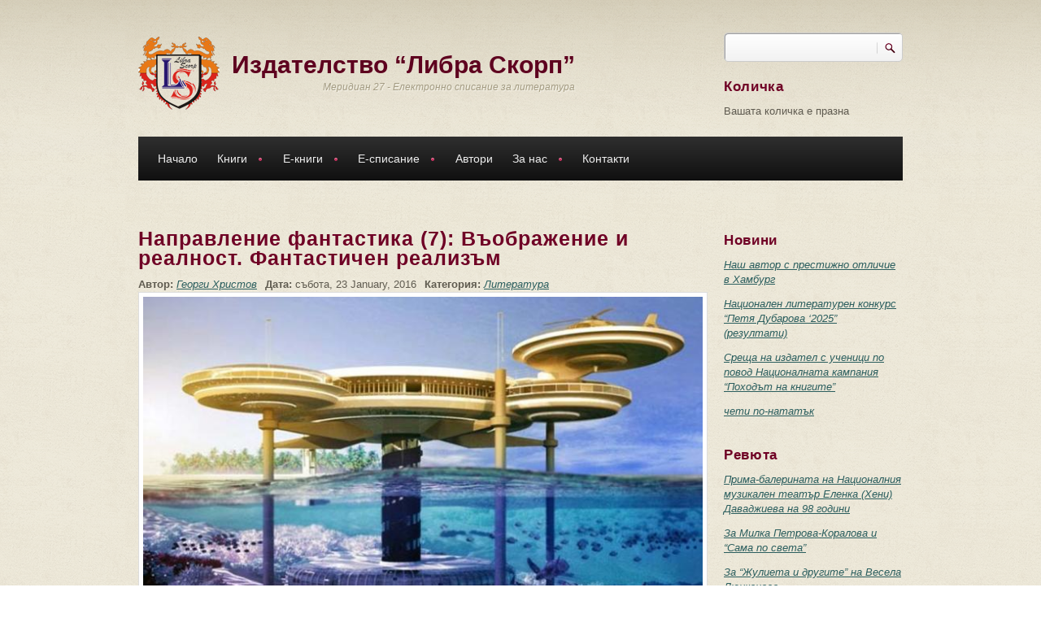

--- FILE ---
content_type: text/html; charset=utf-8
request_url: https://www.meridian27.com/article/napravlenie-fantastika-7-vobrazhenie-i-realnost-fantastichen-realizm
body_size: 33873
content:
<!DOCTYPE html PUBLIC "-//W3C//DTD XHTML+RDFa 1.0//EN"
  "http://www.w3.org/MarkUp/DTD/xhtml-rdfa-1.dtd">
<html xmlns="http://www.w3.org/1999/xhtml" xml:lang="bg" version="XHTML+RDFa 1.0" dir="ltr"
  xmlns:content="http://purl.org/rss/1.0/modules/content/"
  xmlns:dc="http://purl.org/dc/terms/"
  xmlns:foaf="http://xmlns.com/foaf/0.1/"
  xmlns:rdfs="http://www.w3.org/2000/01/rdf-schema#"
  xmlns:sioc="http://rdfs.org/sioc/ns#"
  xmlns:sioct="http://rdfs.org/sioc/types#"
  xmlns:skos="http://www.w3.org/2004/02/skos/core#"
  xmlns:xsd="http://www.w3.org/2001/XMLSchema#">

<head profile="http://www.w3.org/1999/xhtml/vocab">
<meta http-equiv="Content-Type" content="text/html; charset=utf-8" />
<script src="https://www.google.com/recaptcha/api.js?hl=bg" async="async" defer="defer"></script>
<meta name="MobileOptimized" content="width" />
<meta name="HandheldFriendly" content="true" />
<meta name="viewport" content="width=device-width, initial-scale=1" />
<link rel="shortcut icon" href="https://www.meridian27.com/sites/all/themes/corkedscrewer/favicon.ico" type="image/vnd.microsoft.icon" />
<meta name="description" content="Формите на художественото творчество могат да поемат в две главни посоки. Едната е Фантастиката като пряк изказ на приказното творчество, наследило и произлязло от фолклора. Втората е художественият реализъм, който се стреми да отрази правдиво живота или се създава изкуствен такъв..." />
<meta name="generator" content="Drupal 7 (https://www.drupal.org)" />
<link rel="canonical" href="https://www.meridian27.com/article/napravlenie-fantastika-7-vobrazhenie-i-realnost-fantastichen-realizm" />
<link rel="shortlink" href="https://www.meridian27.com/node/1702" />
<meta property="og:site_name" content="Издателство “Либра Скорп”" />
<meta property="og:type" content="article" />
<meta property="og:url" content="https://www.meridian27.com/article/napravlenie-fantastika-7-vobrazhenie-i-realnost-fantastichen-realizm" />
<meta property="og:title" content="Направление фантастика (7): Въображение и реалност. Фантастичен реализъм" />
<meta property="og:description" content="Формите на художественото творчество могат да поемат в две главни посоки. Едната е Фантастиката като пряк изказ на приказното творчество, наследило и произлязло от фолклора. Втората е художественият реализъм, който се стреми да отрази правдиво живота или се създава изкуствен такъв..." />
<meta property="og:updated_time" content="2016-01-23T11:43:50+02:00" />
<meta property="og:image:url" content="https://www.meridian27.com/sites/default/files/field/image/articles/fantastika_11.jpg" />
<meta property="article:published_time" content="2016-01-23T11:32:02+02:00" />
<meta property="article:modified_time" content="2016-01-23T11:43:50+02:00" />
<title>Направление фантастика (7): Въображение и реалност. Фантастичен реализъм | Издателство “Либра Скорп”</title>
<link type="text/css" rel="stylesheet" href="https://www.meridian27.com/sites/default/files/css/css_xE-rWrJf-fncB6ztZfd2huxqgxu4WO-qwma6Xer30m4.css" media="all" />
<link type="text/css" rel="stylesheet" href="https://www.meridian27.com/sites/default/files/css/css_vZ7OMldNxT0kN_1nW7_5iIquAxAdcU-aJ-ucVab5t40.css" media="all" />
<link type="text/css" rel="stylesheet" href="https://www.meridian27.com/sites/default/files/css/css_66c9Vxs5o6ZxeqIVfmgWCQm_TwUMQPEAtBATEl0PWFU.css" media="all" />
<link type="text/css" rel="stylesheet" href="https://www.meridian27.com/sites/default/files/css/css_kd796F_MX5Qvh2OcKVYAGGORttSuj3DmATvmWytRY1U.css" media="all" />
<link type="text/css" rel="stylesheet" href="https://www.meridian27.com/sites/default/files/css/css_TGJb4peQX-zPXkYpaPJ84mCM5BpWmXDDxHM6QS3jZis.css" media="all and (min-width: 980px)" />
<link type="text/css" rel="stylesheet" href="https://www.meridian27.com/sites/default/files/css/css_KewDO5wEEsc7lN4pHuveACu0xsD2jrJhTUcVZmmWkVs.css" media="all and (min-width: 760px) and (max-width: 980px)" />
<link type="text/css" rel="stylesheet" href="https://www.meridian27.com/sites/default/files/css/css_Ody3Rnnxl1jUn-gSkZfNONZA3PvWask0tHZzQnHYUIU.css" media="all and (max-width: 759px)" />

<!--[if (lte IE 8)&(!IEMobile)]>
<link type="text/css" rel="stylesheet" href="https://www.meridian27.com/sites/all/themes/corkedscrewer/css/basic-layout.css?t1o6lh" media="all" />
<![endif]-->

<!--[if IE]>
<link type="text/css" rel="stylesheet" href="https://www.meridian27.com/sites/all/themes/corkedscrewer/css/ie.css?t1o6lh" media="all" />
<![endif]-->


<script type="text/javascript" src="https://www.meridian27.com/sites/default/files/js/js_Pt6OpwTd6jcHLRIjrE-eSPLWMxWDkcyYrPTIrXDSON0.js"></script>
<script type="text/javascript" src="https://www.meridian27.com/sites/default/files/js/js_NcTlv2svsUSrmxdpp30QS27VFfTUuc-Etzjw6tAcAfk.js"></script>
<script type="text/javascript" src="https://www.meridian27.com/sites/default/files/js/js_gHk2gWJ_Qw_jU2qRiUmSl7d8oly1Cx7lQFrqcp3RXcI.js"></script>
<script type="text/javascript" src="https://www.meridian27.com/sites/default/files/js/js_n-d7Ls-cDhAWi_8zW8RvepJcr-eywuEqMaohpeJUlog.js"></script>
<script type="text/javascript">
<!--//--><![CDATA[//><!--
jQuery.extend(Drupal.settings, {"basePath":"\/","pathPrefix":"","setHasJsCookie":0,"ajaxPageState":{"theme":"corkedscrewer","theme_token":"rBFmsp29D1KjOVDGbkrYoJPP_Q7X3TjLjEe09DlmW9s","js":{"0":1,"1":1,"sites\/all\/modules\/jquery_update\/replace\/jquery\/1.12\/jquery.min.js":1,"misc\/jquery-extend-3.4.0.js":1,"misc\/jquery-html-prefilter-3.5.0-backport.js":1,"misc\/jquery.once.js":1,"misc\/drupal.js":1,"sites\/all\/modules\/jquery_update\/js\/jquery_browser.js":1,"sites\/all\/modules\/jquery_update\/replace\/ui\/external\/jquery.cookie.js":1,"misc\/form-single-submit.js":1,"misc\/form.js":1,"sites\/all\/modules\/entityreference\/js\/entityreference.js":1,"public:\/\/languages\/bg_0HO9A3kzgx8AB4egqOgk5q93TczbSCO-bfiV8xBFxL0.js":1,"sites\/all\/themes\/corkedscrewer\/js\/jquery.cycle.all.js":1,"sites\/all\/modules\/authcache\/authcache.js":1,"sites\/all\/libraries\/colorbox\/jquery.colorbox-min.js":1,"sites\/all\/modules\/colorbox\/js\/colorbox.js":1,"sites\/all\/modules\/colorbox\/styles\/default\/colorbox_style.js":1,"sites\/all\/modules\/captcha\/captcha.js":1,"misc\/textarea.js":1,"modules\/filter\/filter.js":1,"sites\/all\/libraries\/superfish\/jquery.hoverIntent.minified.js":1,"sites\/all\/libraries\/superfish\/superfish.js":1,"sites\/all\/libraries\/superfish\/supersubs.js":1,"sites\/all\/modules\/superfish\/superfish.js":1},"css":{"modules\/system\/system.base.css":1,"modules\/system\/system.menus.css":1,"modules\/system\/system.messages.css":1,"modules\/system\/system.theme.css":1,"modules\/comment\/comment.css":1,"modules\/field\/theme\/field.css":1,"modules\/node\/node.css":1,"modules\/search\/search.css":1,"modules\/user\/user.css":1,"sites\/all\/modules\/views\/css\/views.css":1,"sites\/all\/modules\/ckeditor\/css\/ckeditor.css":1,"sites\/all\/modules\/colorbox\/styles\/default\/colorbox_style.css":1,"sites\/all\/modules\/ctools\/css\/ctools.css":1,"sites\/all\/modules\/date\/date_api\/date.css":1,"modules\/filter\/filter.css":1,"public:\/\/honeypot\/honeypot.css":1,"sites\/all\/libraries\/superfish\/css\/superfish.css":1,"sites\/all\/libraries\/superfish\/style\/default.css":1,"sites\/all\/themes\/corkedscrewer\/css\/reset.css":1,"sites\/all\/themes\/corkedscrewer\/css\/style.css":1,"sites\/all\/themes\/corkedscrewer\/css\/960.css":1,"sites\/all\/themes\/corkedscrewer\/css\/720.css":1,"sites\/all\/themes\/corkedscrewer\/css\/mobile.css":1,"sites\/all\/themes\/corkedscrewer\/css\/basic-layout.css":1,"sites\/all\/themes\/corkedscrewer\/css\/ie.css":1}},"authcache":{"q":"node\/1702","cp":{"path":"\/","domain":".www.meridian27.com","secure":true},"cl":23.14814814814815},"colorbox":{"opacity":"0.85","current":"{current} of {total}","previous":"\u00ab Prev","next":"Next \u00bb","close":"Close","maxWidth":"98%","maxHeight":"98%","fixed":true,"mobiledetect":true,"mobiledevicewidth":"480px","file_public_path":"\/sites\/default\/files","specificPagesDefaultValue":"admin*\nimagebrowser*\nimg_assist*\nimce*\nnode\/add\/*\nnode\/*\/edit\nprint\/*\nprintpdf\/*\nsystem\/ajax\nsystem\/ajax\/*"},"urlIsAjaxTrusted":{"\/article\/napravlenie-fantastika-7-vobrazhenie-i-realnost-fantastichen-realizm":true,"\/comment\/reply\/1702":true},"superfish":{"1":{"id":"1","sf":{"animation":{"opacity":"show","height":"show"},"speed":"\u0027fast\u0027","autoArrows":true,"dropShadows":false,"disableHI":false},"plugins":{"supposition":false,"bgiframe":false,"supersubs":{"minWidth":"12","maxWidth":"27","extraWidth":1}}}},"ckeditor":{"input_formats":{"filtered_html":{"customConfig":"\/sites\/all\/modules\/ckeditor\/ckeditor.config.js?t1o6lh","defaultLanguage":"en","toolbar":"[\n    [\u0027Source\u0027,\u0027Format\u0027,\u0027DrupalBreak\u0027,\u0027Bold\u0027,\u0027Italic\u0027,\u0027Underline\u0027,\u0027-\u0027,\u0027NumberedList\u0027,\u0027BulletedList\u0027,\u0027-\u0027,\u0027JustifyLeft\u0027,\u0027JustifyCenter\u0027,\u0027JustifyRight\u0027,\u0027JustifyBlock\u0027,\u0027-\u0027,\u0027Link\u0027,\u0027Unlink\u0027]\n]","enterMode":1,"shiftEnterMode":2,"toolbarStartupExpanded":true,"width":"100%","skin":"moono","format_tags":"p;div;pre;address;h1;h2;h3;h4;h5;h6","show_toggle":"t","default":"t","ss":"2","loadPlugins":{"drupalbreaks":{"name":"drupalbreaks","desc":"Plugin for inserting Drupal teaser and page breaks.","path":"\/sites\/all\/modules\/ckeditor\/plugins\/drupalbreaks\/","buttons":{"DrupalBreak":{"label":"DrupalBreak","icon":"images\/drupalbreak.png"}},"default":"t"}},"entities":false,"entities_greek":false,"entities_latin":false,"scayt_autoStartup":false,"forcePasteAsPlainText":true,"output_pre_indent":false,"custom_formatting":{"indent":true,"breakBeforeOpen":true,"breakAfterOpen":true,"breakAfterClose":true,"breakBeforeClose":false},"stylesCombo_stylesSet":"drupal:\/sites\/all\/modules\/ckeditor\/ckeditor.styles.js?t1o6lh","contentsCss":["\/sites\/all\/themes\/corkedscrewer\/css\/reset.css?t1o6lh","\/sites\/all\/themes\/corkedscrewer\/css\/style.css?t1o6lh","\/sites\/all\/themes\/corkedscrewer\/css\/960.css?t1o6lh","\/sites\/all\/themes\/corkedscrewer\/css\/720.css?t1o6lh","\/sites\/all\/themes\/corkedscrewer\/css\/mobile.css?t1o6lh","\/sites\/all\/modules\/ckeditor\/css\/ckeditor.css?t1o6lh"]},"full_html":{"customConfig":"\/sites\/all\/modules\/ckeditor\/ckeditor.config.js?t1o6lh","defaultLanguage":"en","toolbar":"[\n    [\u0027Source\u0027,\u0027Format\u0027,\u0027DrupalBreak\u0027,\u0027Bold\u0027,\u0027Italic\u0027,\u0027Underline\u0027,\u0027-\u0027,\u0027NumberedList\u0027,\u0027BulletedList\u0027,\u0027-\u0027,\u0027JustifyLeft\u0027,\u0027JustifyCenter\u0027,\u0027JustifyRight\u0027,\u0027JustifyBlock\u0027,\u0027-\u0027,\u0027Link\u0027,\u0027Unlink\u0027]\n]","enterMode":1,"shiftEnterMode":2,"toolbarStartupExpanded":true,"width":"100%","skin":"moono","format_tags":"p;div;pre;address;h1;h2;h3;h4;h5;h6","show_toggle":"t","default":"t","ss":"2","loadPlugins":{"drupalbreaks":{"name":"drupalbreaks","desc":"Plugin for inserting Drupal teaser and page breaks.","path":"\/sites\/all\/modules\/ckeditor\/plugins\/drupalbreaks\/","buttons":{"DrupalBreak":{"label":"DrupalBreak","icon":"images\/drupalbreak.png"}},"default":"t"}},"entities":false,"entities_greek":false,"entities_latin":false,"scayt_autoStartup":false,"forcePasteAsPlainText":true,"output_pre_indent":false,"custom_formatting":{"indent":true,"breakBeforeOpen":true,"breakAfterOpen":true,"breakAfterClose":true,"breakBeforeClose":false},"stylesCombo_stylesSet":"drupal:\/sites\/all\/modules\/ckeditor\/ckeditor.styles.js?t1o6lh","contentsCss":["\/sites\/all\/themes\/corkedscrewer\/css\/reset.css?t1o6lh","\/sites\/all\/themes\/corkedscrewer\/css\/style.css?t1o6lh","\/sites\/all\/themes\/corkedscrewer\/css\/960.css?t1o6lh","\/sites\/all\/themes\/corkedscrewer\/css\/720.css?t1o6lh","\/sites\/all\/themes\/corkedscrewer\/css\/mobile.css?t1o6lh","\/sites\/all\/modules\/ckeditor\/css\/ckeditor.css?t1o6lh"]}},"plugins":[],"textarea_default_format":{"edit-comment-body-und-0-value":"plain_text"},"timestamp":"t1o6lh"}});
//--><!]]>
</script>
</head>
<body class="html not-front not-logged-in one-sidebar sidebar-second page-node page-node- page-node-1702 node-type-article" >
<div id="skip-link">
<a href="#main-content" class="element-invisible element-focusable">Премини към основното съдържание</a>
</div>
<!-- #page-wrapper -->
<div id="page-wrapper">

<!--#header-->
<div id="header">
  <!--#header-inside-->
  <div id="header-inside" class="container_12">

    <div class="grid_9">

      <!-- #header-inside-left -->
      <div id="header-inside-left">
                  <div id="logo" class="clearfix">
            <a href="/" title="Каталог" rel="home"> <img
                  src="https://www.meridian27.com/sites/all/themes/corkedscrewer/logo.png" alt="Каталог"/> </a>
          </div>
        
                  <!-- #name-and-slogan -->
          <div id="name-and-slogan">
                          <div id="site-name">
                <a href="/" title="Каталог">Издателство “Либра Скорп”</a>
              </div>
            
                          <div id="site-slogan">
                Меридиан 27 - Електронно списание за литература              </div>
                      </div>
          <!-- EOF:#name-and-slogan -->
              </div>
      <!--EOF:#header-inside-left-->
    </div>

    
          <div class="grid_3">
        <!-- #header-inside-right -->
        <div id="header-inside-right" class="clearfix">
            <div class="region region-header">
    <div id="block-search-form" class="block block-search">

    
  <div class="content">
    <form action="/article/napravlenie-fantastika-7-vobrazhenie-i-realnost-fantastichen-realizm" method="post" id="search-block-form" accept-charset="UTF-8"><div><div class="container-inline">
      <h2 class="element-invisible">Форма за търсене</h2>
    <div class="form-item form-type-textfield form-item-search-block-form">
  <label class="element-invisible" for="edit-search-block-form--2">Търси </label>
 <input title="Въведете думите, които желаете да търсите." type="text" id="edit-search-block-form--2" name="search_block_form" value="" size="15" maxlength="128" class="form-text" />
</div>
<div class="form-actions form-wrapper" id="edit-actions--2"><input type="submit" id="edit-submit--2" name="op" value="Търси" class="form-submit" /></div><input type="hidden" name="form_build_id" value="form-AozSM_dQd0qJxRvnDzCq2_5dO89FsaaLwKof0_BaGgE" />
<input type="hidden" name="form_id" value="search_block_form" />
</div>
</div></form>  </div>
</div>
<div id="block-commerce-cart-cart" class="block block-commerce-cart">

    <h2>Количка</h2>
  
  <div class="content">
    <div class="cart-empty-block">Вашата количка е празна</div>  </div>
</div>
  </div>
        </div>
        <!--EOF:#header-inside-right-->
      </div>
    
  </div>
  <!--EOF:#header-inside-->
</div>
<!--EOF:#header-->

<!--#main-menu-->
<div id="main-menu" class="container_12">

  <div class="grid_12">
    <!--#main-menu-inside-->
    <div id="main-menu-inside">
      <!--#menu-->
      <div id="menu" class="clearfix">
                    <div class="region region-navigation">
    <div id="block-superfish-1" class="block block-superfish">

    
  <div class="content">
    <ul id="superfish-1" class="menu sf-menu sf-main-menu sf-horizontal sf-style-default sf-total-items-7 sf-parent-items-4 sf-single-items-3"><li id="menu-988-1" class="first odd sf-item-1 sf-depth-1 sf-no-children"><a href="/" title="" class="sf-depth-1">Начало</a></li><li id="menu-989-1" class="middle even sf-item-2 sf-depth-1 sf-total-children-7 sf-parent-children-3 sf-single-children-4 menuparent"><a href="/books/all" title="" class="sf-depth-1 menuparent">Книги</a><ul><li id="menu-1371-1" class="first odd sf-item-1 sf-depth-2 sf-total-children-3 sf-parent-children-0 sf-single-children-3 menuparent"><a href="/books/13" title="" class="sf-depth-2 menuparent">Художествена литература</a><ul><li id="menu-1365-1" class="first odd sf-item-1 sf-depth-3 sf-no-children"><a href="/books/14" title="" class="sf-depth-3">Поезия</a></li><li id="menu-1367-1" class="middle even sf-item-2 sf-depth-3 sf-no-children"><a href="/books/16" title="" class="sf-depth-3">Разкази</a></li><li id="menu-1368-1" class="last odd sf-item-3 sf-depth-3 sf-no-children"><a href="/books/15" title="" class="sf-depth-3">Романи</a></li></ul></li><li id="menu-1364-1" class="middle even sf-item-2 sf-depth-2 sf-total-children-2 sf-parent-children-0 sf-single-children-2 menuparent"><a href="/books/17" title="" class="sf-depth-2 menuparent">Научна литература</a><ul><li id="menu-1370-1" class="first odd sf-item-1 sf-depth-3 sf-no-children"><a href="/books/18" title="" class="sf-depth-3">Учебна литература</a></li><li id="menu-4990-1" class="last even sf-item-2 sf-depth-3 sf-no-children"><a href="/books/17" title="" class="sf-depth-3">Монографии</a></li></ul></li><li id="menu-1361-1" class="middle odd sf-item-3 sf-depth-2 sf-total-children-2 sf-parent-children-0 sf-single-children-2 menuparent"><a href="/books/19" title="" class="sf-depth-2 menuparent">Краеведска литература</a><ul><li id="menu-1362-1" class="first odd sf-item-1 sf-depth-3 sf-no-children"><a href="/books/20" title="" class="sf-depth-3">Летописи</a></li><li id="menu-1754-1" class="last even sf-item-2 sf-depth-3 sf-no-children"><a href="/books/21" title="" class="sf-depth-3">Мемоари</a></li></ul></li><li id="menu-1366-1" class="middle even sf-item-4 sf-depth-2 sf-no-children"><a href="/books/22" title="" class="sf-depth-2">Публицистика</a></li><li id="menu-1369-1" class="middle odd sf-item-5 sf-depth-2 sf-no-children"><a href="/books/23" title="" class="sf-depth-2">Сборници</a></li><li id="menu-1360-1" class="middle even sf-item-6 sf-depth-2 sf-no-children"><a href="/books/24" title="" class="sf-depth-2">За деца</a></li><li id="menu-1372-1" class="last odd sf-item-7 sf-depth-2 sf-no-children"><a href="/books/25" title="" class="sf-depth-2">Безплатни електронни книги</a></li></ul></li><li id="menu-990-1" class="middle odd sf-item-3 sf-depth-1 sf-total-children-7 sf-parent-children-3 sf-single-children-4 menuparent"><a href="/e-books/all" title="" class="sf-depth-1 menuparent">Е-книги</a><ul><li id="menu-1385-1" class="first odd sf-item-1 sf-depth-2 sf-total-children-3 sf-parent-children-0 sf-single-children-3 menuparent"><a href="/e-books/13" title="" class="sf-depth-2 menuparent">Художествена литература</a><ul><li id="menu-1379-1" class="first odd sf-item-1 sf-depth-3 sf-no-children"><a href="/e-books/14" title="" class="sf-depth-3">Поезия</a></li><li id="menu-1381-1" class="middle even sf-item-2 sf-depth-3 sf-no-children"><a href="/e-books/16" title="" class="sf-depth-3">Разкази</a></li><li id="menu-1382-1" class="last odd sf-item-3 sf-depth-3 sf-no-children"><a href="/e-books/15" title="" class="sf-depth-3">Романи</a></li></ul></li><li id="menu-1378-1" class="middle even sf-item-2 sf-depth-2 sf-total-children-2 sf-parent-children-0 sf-single-children-2 menuparent"><a href="/e-books/17" title="" class="sf-depth-2 menuparent">Научна литература</a><ul><li id="menu-1384-1" class="first odd sf-item-1 sf-depth-3 sf-no-children"><a href="/e-books/18" title="" class="sf-depth-3">Учебна литература</a></li><li id="menu-1741-1" class="last even sf-item-2 sf-depth-3 sf-no-children"><a href="/books/17" title="" class="sf-depth-3">Монографии</a></li></ul></li><li id="menu-1375-1" class="middle odd sf-item-3 sf-depth-2 sf-total-children-2 sf-parent-children-0 sf-single-children-2 menuparent"><a href="/e-books/19" title="" class="sf-depth-2 menuparent">Краеведска литература</a><ul><li id="menu-1376-1" class="first odd sf-item-1 sf-depth-3 sf-no-children"><a href="/e-books/20" title="" class="sf-depth-3">Летописи</a></li><li id="menu-1377-1" class="last even sf-item-2 sf-depth-3 sf-no-children"><a href="/e-books/21" title="" class="sf-depth-3">Мемоари</a></li></ul></li><li id="menu-1380-1" class="middle even sf-item-4 sf-depth-2 sf-no-children"><a href="/e-books/22" title="" class="sf-depth-2">Публицистика</a></li><li id="menu-1383-1" class="middle odd sf-item-5 sf-depth-2 sf-no-children"><a href="/e-books/23" title="" class="sf-depth-2">Сборници</a></li><li id="menu-1374-1" class="middle even sf-item-6 sf-depth-2 sf-no-children"><a href="/e-books/24" title="" class="sf-depth-2">За деца</a></li><li id="menu-1373-1" class="last odd sf-item-7 sf-depth-2 sf-no-children"><a href="/e-books/25" title="" class="sf-depth-2">Безплатни електронни книги</a></li></ul></li><li id="menu-991-1" class="middle even sf-item-4 sf-depth-1 sf-total-children-7 sf-parent-children-1 sf-single-children-6 menuparent"><a href="/ezine/all" title="" class="sf-depth-1 menuparent">Е-списание</a><ul><li id="menu-1732-1" class="first odd sf-item-1 sf-depth-2 sf-no-children"><a href="/ezine/32" title="" class="sf-depth-2">Новини</a></li><li id="menu-1733-1" class="middle even sf-item-2 sf-depth-2 sf-no-children"><a href="/ezine/33" title="" class="sf-depth-2">Ревюта</a></li><li id="menu-3050-1" class="middle odd sf-item-3 sf-depth-2 sf-no-children"><a href="/ezine/81" title="" class="sf-depth-2">Интервюта</a></li><li id="menu-2079-1" class="middle even sf-item-4 sf-depth-2 sf-no-children"><a href="/ezine/71" title="" class="sf-depth-2">Анализи</a></li><li id="menu-1735-1" class="middle odd sf-item-5 sf-depth-2 sf-total-children-4 sf-parent-children-0 sf-single-children-4 menuparent"><a href="/ezine/36" title="Литература" class="sf-depth-2 menuparent">Литература</a><ul><li id="menu-2081-1" class="first odd sf-item-1 sf-depth-3 sf-no-children"><a href="/ezine/72" title="" class="sf-depth-3">Поезия</a></li><li id="menu-2083-1" class="middle even sf-item-2 sf-depth-3 sf-no-children"><a href="/ezine/73" title="" class="sf-depth-3">Разкази</a></li><li id="menu-1734-1" class="middle odd sf-item-3 sf-depth-3 sf-no-children"><a href="/ezine/34" title="" class="sf-depth-3">Рецензии</a></li><li id="menu-2414-1" class="last even sf-item-4 sf-depth-3 sf-no-children"><a href="/ezine/78" title="" class="sf-depth-3">Краезнание</a></li></ul></li><li id="menu-2084-1" class="middle even sf-item-6 sf-depth-2 sf-no-children"><a href="/ezine/74" title="" class="sf-depth-2">Философия</a></li><li id="menu-1744-1" class="last odd sf-item-7 sf-depth-2 sf-no-children"><a href="/ezine/40" title="" class="sf-depth-2">Забавно</a></li></ul></li><li id="menu-1331-1" class="middle odd sf-item-5 sf-depth-1 sf-no-children"><a href="/authors" class="sf-depth-1">Автори</a></li><li id="menu-993-1" class="middle even sf-item-6 sf-depth-1 sf-total-children-4 sf-parent-children-0 sf-single-children-4 menuparent"><a href="/content/za-nas" class="sf-depth-1 menuparent">За нас</a><ul><li id="menu-1756-1" class="first odd sf-item-1 sf-depth-2 sf-no-children"><a href="/content/koi-sme-nie" title="За издателство &quot;Либра Скорп&quot;" class="sf-depth-2">Кои сме ние</a></li><li id="menu-2050-1" class="middle even sf-item-2 sf-depth-2 sf-no-children"><a href="/e-meridian-27" title="Условия за публикуване в електронното списание" class="sf-depth-2">Е-списание &quot;Меридиан 27&quot;</a></li><li id="menu-3548-1" class="middle odd sf-item-3 sf-depth-2 sf-no-children"><a href="/content/godishna-literaturna-nagrada-ekvalibrium" title="Годишна литературна награда &quot;Еквалибриум&quot;" class="sf-depth-2">Литературна награда &quot;Еквалибриум&quot;</a></li><li id="menu-1159-1" class="last even sf-item-4 sf-depth-2 sf-no-children"><a href="/faq-page" title="Често задавани въпроси и отговори" class="sf-depth-2">Въпроси и отговори</a></li></ul></li><li id="menu-336-1" class="last odd sf-item-7 sf-depth-1 sf-no-children"><a href="/content/kontakti" class="sf-depth-1">Контакти</a></li></ul>  </div>
</div>
  </div>
              </div>
      <!--EOF:#menu-->
    </div>
    <!--EOF:#main-menu-inside-->
  </div>

</div>
<!--EOF:#main-menu-->

<!--#banner-->
<div id="banner">
  <!--#banner-inside-->
  <div id="banner-inside" class="container_12">

    
  </div>
  <!--EOF:#banner-inside-->
</div>
<!--EOF:#banner-->

<!--#content-->
<div id="content" class="container_12">
  <!--#content-inside-->
  <div id="content-inside" class="clearfix">

    
    
      
    
    <div class="grid_12">
      <div class="breadcrumb-wrapper">
              </div>
          </div>

    

    <div class="grid_9">
      <!--#main-content-->
      <div id="main-content">
                <h1 class="title" id="page-title">Направление фантастика  (7): Въображение и реалност. Фантастичен реализъм</h1>                          <div class="tabs"></div>                          <div class="region region-content">
    <div id="block-system-main" class="block block-system">

    
  <div class="content">
    <div id="node-1702" class="node node-article" about="/article/napravlenie-fantastika-7-vobrazhenie-i-realnost-fantastichen-realizm" typeof="sioc:Item foaf:Document">

      <span property="dc:title" content="Направление фантастика  (7): Въображение и реалност. Фантастичен реализъм" class="rdf-meta element-hidden"></span><span property="sioc:num_replies" content="0" datatype="xsd:integer" class="rdf-meta element-hidden"></span>
  <div class="content">

        <div class="meta-info clearfix">
    <div class="field field-name-field-author field-type-entityreference field-label-inline clearfix"><div class="field-label">Автор:&nbsp;</div><div class="field-items"><div class="field-item even"><a href="/author/georgi-hristov">Георги Христов</a></div></div></div><div class="field field-name-field-date field-type-datestamp field-label-inline clearfix"><div class="field-label">Дата:&nbsp;</div><div class="field-items"><div class="field-item even"><span  property="dc:date" datatype="xsd:dateTime" content="2016-01-23T00:00:00+02:00" class="date-display-single">събота, 23 January, 2016</span></div></div></div><div class="field field-name-field-category field-type-taxonomy-term-reference field-label-inline clearfix"><div class="field-label">Категория:&nbsp;</div><div class="field-items"><div class="field-item even"><a href="/ezine/36" typeof="skos:Concept" property="rdfs:label skos:prefLabel" datatype="">Литература</a></div></div></div>    </div>
    <a href="https://www.meridian27.com/sites/default/files/field/image/articles/fantastika_11.jpg" title="Направление фантастика  (7): Въображение и реалност. Фантастичен реализъм" class="colorbox" data-colorbox-gallery="gallery-node-1702-NzljsholQt8" data-cbox-img-attrs="{&quot;title&quot;: &quot;&quot;, &quot;alt&quot;: &quot;&quot;}"><img typeof="foaf:Image" src="https://www.meridian27.com/sites/default/files/styles/700/public/field/image/articles/fantastika_11.jpg?itok=uWd4UqgC" width="700" height="476" alt="" title="" /></a>
    
    <div class="field field-name-body field-type-text-with-summary field-label-hidden"><div class="field-items"><div class="field-item even" property="content:encoded"><p><strong>Направление фантастика  (7): Въображение и реалност. Фантастичен реализъм</strong></p>
<p>	Формите на художественото творчество могат да поемат в две главни посоки. Едната е Фантастиката като пряк изказ на приказното творчество, наследило и произлязло от фолклора. Втората е художественият реализъм, който се стреми да отрази правдиво живота или се създава изкуствен такъв. При това във втория случай задължителни са законите за субективни и обективни възможни вероятности. Която и форма да се избере, тя трябва да страни от простото изброяване на факти (освен ако то не е самоцел), защото нито опита, нито наблюдението дават наготово същността на произведението. Начинът на художественото изобразяване, нестандартната гледна точка, подсилването или окарикатуряването на образите трябва да се изнамери от самия автор. Балзак например счита, че романиста се подчинява на по-строги закони, отколкото историка. И е прав. (Ту едни, ту други властници пренаписват историческите факти в учебниците, за да напаснат тях и собственото си съществуване като историческа необходимост, или за да оправдаят зверствата на предшествениците си). Прозаика или поета трябва да доведе създаваната тематика до правдоподобно съзвучие, докато историка може да оправдае невъзможното с основанието, че то вече се е случвало в исторически аспект. Творческото въображение се води от съзнателно волеизявление за цялостна последователност и хармония, но действителността никога не предлага материала в точно такъв вид. Именно поради това, се налага автора да използва ред операции, да приведе житейската ситуация до годна за четене от естетическа гледна точка проза (или поезия). Ничие въображение не може да догони невероятните ситуации, които рисува правдивата реалност на Живота. При директно “фотографиране” се получава безсилно бледо копие, защото пишещият не създава Природа и житие, а техни правдоподобни копия. Колкото са по-добри те, толкова по-дълго вълнуват сърцата на хората – “Терминаторът”, “Пришелецът”, “Междузвездни войни”, “Властелинът на пръстените”, “Стартрек”, “Матрицата”, “Мумията”, “Конан Варварина”, “Пътеводител на галактическия стопаджия”, “Соларис”, “Аватар” са известни на различни поколения. Художествената истинност и истинска действителност са различни неща, които почиват върху непресичащи се плоскости. Във Фантастичния реализъм авторите често в желанието си да напуснат грубия реализъм на действителността, прибягват до въображението. С негова помощ рисуват сънища и блянове в будно състояние, които са изпълнени с призрачни видения, пряко са свързани със страха от ужасното или възторга. Изчистена от фантасмагоризъм и от капризни свободни асоциации, Фантастиката като литература може да задоволи всеки критик и естет. Нелепо звучат обвиненията на домораслите критикари, твърдящи, че това не е литература. Във Фантастичния реализъм има творби на автори, които не се считат за класически фантасти – например Шекспир (Шекъспиър) между сериозните си и вечни драми създаде “Сън в лятна нощ”, който е умело съчетание на древната митология и призрачната демонология. Прочее, прочете го и решете сами за себе си. Литературата като цяло не възниква от нищото и почива изцяло върху въображението. Новите елементи и комбинации на фантастичното също пресъздават минал опит и реално съществуващи образи. Данте (в “Божествена комедия”, “Всеки с химерата си”), Бодлер (“Поеми в проза”) и Суифт (“Пътешествията на Гъливер”) са създали образи-халюцинации, които имат разумно основание. Използват също фантоми и случки от действителността. Някои считат това за чист символизъм, потърсете определението и го осмислете.</p>
<p>	<strong>Подсъзнателното и демонизъм</strong></p>
<p>	Романтиците виждат в своя талант инстинкт, противоположен на ясното съзнание. Безсилието да се намерят причините на творческия импулс клонят от наивизъм до философски мистицизъм. Докато съзнанието е заето с представи, чувства, желания и мисли, нямащи нищо общо с изкуството, изведнъж, като плод на моментно озарение нахлуват образи, подтикващи към творчески процес. Тези образи рядко се опират на минал опит и спомени. Точно това озарение древните считат за дар от Музите или Боговете. И са им посвещавали специални творби, пропити с възторг и благодарност. Фройд например пък приема, че душевните процеси са сами по себе си несъзнателни, а съзнателните прояви са единични актове на волеизявление и част от цялостния духовен личностен живот. Творецът изглежда така, сякаш невидима сила го тласка да сътворява неща, които той сам не разбира изцяло. Защото е действала интуицията, предугаждащото прозрение, разсъдъчната мисъл, самата “идея за Истинност”. (При сътворяването на българската азбука Методий твърдял, че на него и брат му Бог им нашепва в ушите правилното картинно изображение на звука). От тук произлиза и вярването на древните, че човек е обладан от “бяс”. Флобер твърди, че ние не сме свободни да пишем по избор и не създаваме сюжет. Той се появява сам, като нещо цяло, изведнъж, като идея-майка, която предхожда но и води след себе си всички. Това е и постулата в демонизма – не автора, а някой друг, който го изпълва и вдъхновява твори написаното. Многото самонаблюдения обаче водят до безличие и до себеотрицание в творчеството. У някои откъсването от действителната реалност и делничното настояще водят до гледището, че изобразяването на сънищата и света на виденията е една по-Висша реалност (надреалност, сюрреализъм). Присъщо е предимно на мечтателно настроените натури. Понякога се “чуват” гласове, които дектуват повествованието. В древността вярвали, че това е пряк изказ на Божественото чрез Музите. Всъщност емоционалното състояние свързва образите от спомени, съзерцания, личен опит и другите атрибути със специфични естетически чувства. Възбудата и напрежението породени от творческия акт вършат останалото. В този смисъл собствените мисли се явяват като нещо звучащо чуждо, вече оформени и незнайно как в готов вид. Но чудеса не съществуват – всичко е пряк резултат от естествената надареност и възможностите на оригиналната творческа душевност. Съчетани, разбира се със зрителните и слухови представи на индивида и могъществото на интелекта да борави с фикции и тяхното свободно съчетаване в множество варианти.</p>
<p>	<strong>Императив на съзидателния акт</strong></p>
<p>	“Обладан”, изпаднал в “бяс”, изведнъж творецът изпитва неистово желание да се “освободи” и да твори тогава, когато е нежелателно и непредвиждано. Чувството на остра необходимост да се изразят идеите чрез акта на създаването сякаш е под натиск отвън. Натрапчиво и силно нахлулите идеи заставят автора да ги изрази в някаква форма. Художника захвърля всичко друго, това е императив. Илюзия е обаче да се счита, че творенето е процес на вътрешна принуда, възникваща извън стремежите и съзнателните желания. Принудата за изобразяване на образите и идеите всъщност е желание за волеизявление, на което самонаблюдаващия се писател обръща внимание след като е формулирал творбата. Разгледан дистанцирано, императива изглежда като “озарение свише”, като нещо “чуждо”, но точно така ни връхлитат и нормалните желания, чувства и мисли. (Примерно глад, жажда и др.) Голяма част от поетите твърдят, че пишат в състояние на унес, създават големи произведения без осмисляне и критичност, като “сънищата наяве” са жизненоважен елемент от всяка концепция. Няма нищо странно и значително в това. Въображението на художника е разхвърляно, неограничено и от случайните асоциации извежда художествените образи. Идеите само получават тласък, но до тяхната разработка пълноценно има сериозно разстояние. Понякога игрите на въображението водят до самовглъбяване, стигащо до автосугестия (самовнушение). Поставянето на ясна граница между интереса към вътрешния свят на илюзорното въображение и външния, реалния, свят е разликата между гения и лудия. Сънното състояние е немислимо без участието на разума. Разсъдъкът създава естетическия вкус, който е основен двигател на художественото изнамиране – въображението като основен идеал в творчеството има и съответните критически настроения. Неоформената маса образи се обвързва концептуално, извършва се внимателен разбор, налага се литературна форма и стил, както и се разработва изискването за правдивост, като вкусът е емоционален критерий на разумното отношение към изкуството и художественото чувство. Всичко това е възможно да се обработи наведнъж в този чуден орган – човешкия мозък. Горният конгломерат се подлага на критично отношение от развитото чувство на всеки индивид, като у някои е силно изразено, а у други – не.</p>
<p>	<strong>Теоретична и техническа подготовка</strong></p>
<p>	Съзнателните логическо-аналитични действия в творческия акт се обуславят от тази подготовка. Много по-важен фактор е тясно насочената самоподготовка. Необходимо е аналитично обмисляне на идеята преди концептуалното оформяне, а и след това. В края на четиридесетте години на 20-ти век фон Нойман обясни защо няма да срещнем “зелени” човечета. Причината е проста, но трябва да разсъждаваш върху достъпната фактология. Зеления цвят в организмите се получава от хлорофила. Формата на живот обаче, за да получи повече енергия, трябва да добави площ към тялото си, за да преобразува по-лесно светлината в енергийна ефективност. Перфектен такъв организъм съществува – растенията и дърветата. Биологичен вид би бил невъзможен, защото сто процента от времето трябва да прекарва в летаргия. Никога няма да му остане достатъчно време да се размножи, че и да развие интелект. По подобен начин Азимов обясни произхода на образа на злата вещица (Баба Яга у нас). Тъй като в Европа се водят нескончаеми военни конфликти, средната продължителност на живота за мъжа е 30-35 години. Следователно е лесно да се стигне до почтително отношение към остарял човек, той би бил достоен за уважение, най-малкото заради преживяното от него и би могло да се почерпи опит. Не така стоят нещата обаче с нещастните възрастни вдовици, които са били често срещано явление. Все някоя от тях по различни причини би могла да остане без никакви близки или без помощ от тяхна страна. Сбръчканата старица с липсващи зъби (до квалифицираната зъболекарска помощ има много вода да изтече) и свито в предната част лице с изкривен нос сигурно е стряскала с вида си по-младите. А и подложена на беднота и остракизъм от обществото, получавайки само подигравки, тя неминуемо би развила доста лош характер. Което пък я прави идеалното нарицателно. През седемдесетте на двайсети век теорията за панспермия получи неочакван тласък, въпреки че до тогава я отричаше всеки уважаван учен. Според нея, Живота се е зародил незнайно къде и как във Вселената, но се носи из Космоса и попадайки на планетите, избуява на подходящите за него. Това бе преосмислено когато се разбра, че преминаващите край Земята комети се топят от горещината на Слънцето и ни засипват с прах, който съдържа освен всичко друго и грипни вируси. Някои пандемии бяха следствие от това. При списване трябва да се вземат предвид много теоретични постулати. Например не трябва да се забравя “пояса на живот”. На първата планета на звезда тип “жълто джудже”, каквато е нашето Слънце, не би могло да се зароди нищо, защото температурите са твърде високи – няколкостотин градуса. Твърде отдалечените планети също нямат шанс, там пък е студено. При описване на подобен свят, внимавайте – пояса на живот включва втората, третата и четвъртата планети, като на Земята е най-подходящо за развитието на биологично разнообразие. (Температурен диапазон –50 до +50, вулканична дейност, наличие на сателит, отговорен за приливите и отливите, магнетизъм, способен да задържи атмосфера и др.). Центъра на Галактиката ни и този на Вселената ще са изключително неподходящи за развитие на живи същества, поради съществуването на избухващи “свръх нови” звезди. Пречи и наличието на множество пулсари, които биха унищожили и нас, въпреки огромното разстояние, ако пулса на излъчваната енергия попадне директно. И най-вече, развитието на интелект зависи от “неперфектността” в перфектната среда. Динозаврите са властвали милиони години, но не са развили разум, способен да даде шанс на вида за оцеляване. Те по своему са били перфектни – тревопасните профилирани така, че да се изхранват без проблеми, а месоядните достатъчно бързи и въоръжени със зъби и нокти, за да убиват. Тази перфектност не позволява да се развие разумност на вида. Например също котката – тя е носител на инстинкта на убиеца, бърза, ловка, с “нощно виждане”. При идеални условия обаче, при порастване на плячката тя се превръща в саблезъб тигър (вече в науката се употребява термина саблезъба котка). Неперфектността у човека от друга страна мотивира мутациите, довели до разумност. Хуманоида слиза от дървото, за да се премести на по-далечно, чийто плодове са по-питателни и вкусни. В саваната обаче е горещо и изправеността го прави по-страшен, излага по-малка площ на палещите лъчи а и е добре за далечната видимост. Така усъвършенстван, не се нуждае от опашка и я губи. Двата крайника са удобни за хващане, но правилно разположения палец на ръката позволява използването на инструменти за постигане на целите. Те пък подтикват ума към въображение и абстрактно мислене, което в крайна сметка довежда до интелект и цивилизованост. Според някои теоретици, бъдещите възможности на Човечеството ще се съсредоточат не върху далечни космически пътешествия, а в преработването на съществуващото около нас. Чрез тераформиране ще се пригодят за живот подходящи планети. Чрез стелаформиране на най-близката звезда ще й бъде даден шанс да създаде подходящите планети. Последната част от тази фантасмагория е Универсформинг, според което ще се оформи нова Вселена, плод на научния творчески труд на “Хомо сапиенс”. Звучи малко нахално според мен. Изходната точка е следната – универсума е творба на Бог, чийто краен продукт е разумния интелект. Явявайки се негово подобие, тази разумност се извисява до способностите му и също така започва да “сътворява”, тоест всеки от нас ще се превърне в първоначало и Създател на нови Вселени. Всякакъв вид справки и помощна литература или видеофилми намират място тук. Артър Хейли например, работел по шест месеца професията на главния и по-важните второстепенни герои за да придобие представа за проблематиката на описваното работно място. Дори и да познавате описваната област, съветвайте се с професионалисти за нейната специфика!</p>
<p>	<strong>Самокритичност</strong></p>
<p>	Разумът проследява как е боравило въображението, изчиства ненужното от образната изказност и контролира концептуалната цялост. Абсолютно необходима на трите етапа на създаване – преди, по време и след написване. Допълнителният анализ е белег на авторско съзряване. Бързането (неоправданото) е повод за грешки. Като пример посочвам неточните вестникарски статии. Целейки с гръм и трясък да произведат новина, авторите им често пропускат (съзнателно или не) основни факти, на които се крепи цялата история. Всеизвестна е обяснителната бележка, която американски вестник е бил принуден да публикува. Тамошният кореспондент малко избързал, виждайки, че Марк Твен е болен и в статията се е твърдяло, че е умрял. Опровержението гласяло: “Всички слухове за преждевременната ми кончина са силно преувеличени. Марк Твен”. С тънък хумор геният ги е забил в земята. Необходимият извод е, че нито за миг не трябва да си въобразявате, че сте написали гениално произведение. Дори да е такова, то пак може да съдържа пропуски, пък и литературното творчество се оценява всъщност от читателите. А гениалността от идущите поколения, в зависимост от степента на въздействие върху етноса на създаденото от автора.</p>
<p>	<strong>Вдъхновение и разум</strong></p>
<p>	Единството на процеса е чрез въображение – чувство – разум, които взаимно се допълват. Разработката на темата у някои автори продължава след моментното озарение без да бъде зафиксирано. Едва когато идеята придобие цялостен вид (форма, сюжет, характери на героите, завръзка, развръзка) бива записана. Интуитивното начало се контролира от естетиката и самосъзнанието чрез идейността, която от своя страна изобразява проблематиката на повествованието по оста минало – настояще – бъдеще. Фантастиката, както и утопиката, изискват разрешаване на поредица трудности. Авторът не може да почерпи минал личен опит. Психическата характеристика (настроение, поведение и др.) на херосите са плод на диктовката на активен разум с цел да намери възможности за описание на изживените емоции или поведенчески типове, без да се нарушава ритъма на повествованието или правдоподобността на сюжета. Това е творчество от идеи – колкото повече и по-различни са те, толкова по-разнообразна и приятна за четене и творбата.</p>
<p>	<strong>Теза и морал</strong></p>
<p>	Творецът е възпитател на обществото. Подчертаното отношение към обществените пороци, понятия, нрави, порицанието или одобрението им се изразяват в личната позиция. Авторът не бива да се отделя тенденциозно от епохата, в която твори и живее. От друга страна писателят трябва да спазва дистанция на обективен съдник, с вярно и точно перо, без да изпада в краен формализъм, без да опитва да налага на група хора специфичните си идеи като задължителна норма. (Не важи за антиутопистите!) Доказването на определена теза убива художественото произведение и води до изкривяване на оценката за истината. Написаното се превръща в обикновен манифест.</p>
<p>	<strong>Творчески процес като концепция и настроение</strong></p>
<p>	Повечето изследователи, работили върху проблематиката на творческия процес се спират на два съществени момента – концептуалност и развитие. Мисловния процес е строго характерна индивидуална особеност и място за обобщение няма. Концепцията е факт, чието естество е способността на мисловната дейност да резюмира платформа от която да бъда изведено произведението. Създаването на тази база за по-нататъшна работа пряко се влияе от настроението. Мощната емоционална струя създава творческите образи и е необходим двигател. Външните поводи създават мисъл, която от своя страна излъчва настроение, а то търси начин да се облече във форма, за да бъде изживяно. И съответно – преразказано, споделено.</p>
<p>	<strong>Вътрешен ритъм</strong></p>
<p>	Известни са случаи, в които писатели прочитат вече написаното декламаторно. С това се цели (чрез артикулацията) да се постигне хармония в звученето на думите. Старателно се избягват асонансите (събиране на много съгласни) , които затрудняват гладкото четене. Прозата трябва да се лее, да изглежда като монолитен блок, от който не може да се извади и късче, без да се разруши цялото. Думите следва да бъдат старателно подбирани, претегляни и преценяни във всяка фраза. Ритъмът, темпото на речта, със своите забързвания или забавяния и звучността на сричките придават индивидуалната отсянка на всеки стил.</p>
<p>	<strong>Единство преди частите</strong></p>
<p>	Общата представа или цялостната идея, която обхваща началото, завръзката, развръзката и края на повествованието предшества ситуации и герои. Това свойство на концепцията е превърнато в канон от Аристотел. Едва след изнамирането й творецът преминава към наименоване на героите, тяхното описание и разработка на отделните епизоди. В съвременната литература не е задължително, особено за символистите и сюрреалистите. Но употребата на този метод улеснява автора, особено ако е все още неопитен.</p>
<p>	<strong>Концентрация</strong></p>
<p>	Тя е плод на вътрешното внимание, което събира всичката енергия върху предмета, предизвикал най-голям интерес. Играе решаваща роля за изпълнението. Едновременно развитие на разума и въображението съсредоточени към попълването на концепцията със съдържание. Концентрация и изпълнение са неразделен процес, свързан с подчиняване на емоционалните фактори от разсъдъка.</p>
<p>	<strong>Изпълнение</strong></p>
<p>	Изразява се едва когато всяка частица е дошла на мястото си, така че нищо да не липсва за пълнота и яркост на изображението. Не е възможно рязко разграничаване на процесите, подготовка, план и изпълнение. Понякога те настъпват в различен порядък (като подредба), но представляват едно цяло, независимо от времетраенето за набиране на завършената творба.</p>
<p>	<strong>Изкуствено вдъхновение</strong></p>
<p>	Някои се опитват да предизвикват изкуствено стимулиране на въображението, чрез употреба на различни химически препарати, опиати, алкохол или възбудители. Горко им. На творците на фантастика това е последното, което би могло да липсва. Понякога алкохола отключва ръждясалия мозък – факт. Но полета на фантазията е за предпочитане пред стимулантите.</p>
<p>	<strong>Поправки и преработки</strong></p>
<p>	Поправките не са резултат от ново творческо вдъхновение или дирене, нито са ново продуктивно настроение. Те не засягат цялостната концепция. Преработките малко или много засягат първоначалната цялост. Първите са по-скоро са резултат на критиката, на естетическия поглед за света, а вторите, са ново вживяване, сходно на първоначалното вдъхновение. Някои работят без да зачеркнат ред, било по убеждение, било щото записват след поправки на ум. Други предпочитат обратното. Съкращаване или сгъстяване на текста е известен похват. Шопенхауер: “В изпускането има повече мъдрост, отколкото в добавянето”. Лесинг: “Възможната краткост е създадено благозвучие”. Редактирането на написаното е задължително след като текста е подготвен и отминала първоначалната еуфория. Чрез него творецът ревизира и отстранява дефектите. Невинаги се получава подходящия изказ на “прима виста” и затова е необходимо да се сгъстяват краските или да се опростят линиите на сюжета или се търси най-простата и силна формулировка. Текстът не търпи излишества, разточителност и детайлност, трябва да се постигне изображение на картина с минимум изразни средства. Излишествата, разточителните обяснения или детейлизирането могат да бъдат продукт само на целенасоченост от страна на автора в конкретното произведение. Преработките се дължат на еволюцията на естетическия вкус на твореца, овладените нови понятия, промени в гледната точка или нови схващания за естеството на бита, настъпили според формалните или идейни изисквания на настоящето. Често от опита за преработка произлиза цялостно пресъздаване на повествованието, което е коренно противоположно на завършената предварителна идейност. Водени от желание за съвършенство някои достигат до няколкократна последователна преработка. Този тип перфекционизъм не е задължителен, а и изисква известна опитност в редактирането. По-добре е да дадете материалите си на някой друг да ги прочете. От неговите критики или хвалби ще разберете до каква степен сте се справили и къде има нужда от поправка.</p>
<p>	<strong>Поетичен език</strong></p>
<p>	1. Поезията като изкуство на езика, чието елементи – думите – се редуват по време може да представя само даденото едно след друго, т.е. действията, а не предметите, които са обект на живописта.</p>
<p>	2. Пожелае ли да представи тела, поетът прави това само чрез загатване с помощта на действия.</p>
<p>	3. Поезията действа изключително върху въображението и нейната цел е достигната, когато пробужда нагледни, конкретни видения за нещата. Това, което не е изрично изразено с думи не може да се превърне в образ.</p>
<p>	Естествено живописта си служи само с багри, защото окото различава тях, музиката е тонове, защото ухото долавя тях, докато поезията въздейства и чрез звученето и чрез думите, чрез които предизвиква словесни представи в ума. Описанията нямат място в поезията. Механичното изобразяване и претупването с подробности, свързани с опита да се представят всички нюанси на багрите, в която и да е житейска или пасторална картина са обречени на провал. Въображението изпада в невъзможност да я обхване в цялостен план и читателят губи интерес. Но поетиката на езика е добре дошла и в белетристиката, създавайте си навици и непрекъснато се обогатявайте четейки разностилни произведения.</p>
<p>	<strong>Енергичност на речта</strong></p>
<p>	Езикът е звукова мимика, възникнала естествено като израз на определени вътрешни движения, звук и значение са превръщат в общ психофизически акт, принуждаващ говорещия да използва определени звуци, характерни модулации и интонация за изказ на почувстваното, което да предизвика подобна реакция у слушателя. Поезията достига своето назначение, когато предизвиква настроения, емоционални преживявания и загатва картини чрез чувствата, предизвикани от словото. Мощта на думите с чувствен тон е по-важна и по-съществена от тази на образните представи, често чисто илюзорни. Според психолозите, словото при четене или слушане не извиква спонтанно образи у по-голямата част у хората. Съществено значение имат емоционалните елементи на езика. Думата не е само дума, тя има невидимо сияние, което облъчвайки душата, придава особената й изразителност. Неслучайно старите врачки шепнат при баене, дразнейки слуховия апарат. Понякога подсилват словата си с жестове, но излъчването на “бабините деветини” несъмнено карат всеки да се чувства по-добре. В това е магията на словото. Думите на твореца дават повод за пораждане на вътрешни картини у читателя или слушателя, пряко свързани с естетическата наслада, те.е пишещият трябва да ги изнамери. Освен това трябва да се изобразяват отличителните черти от действителността, за да се получи типично и лесно за възпроизвеждане. Опростената изразност е гениална. И тъй когато творецът не е живописец, трябва да отхвърли всеки опит за подробен рисунък и трябва да се спре само на онези характерни единични малки белези, с които лица, предмети и картини са сведени по най-прост начин за въображението. Целта не е да се изчерпва цялостния изглед, а да се предизвика внушение. Изобщо трябва да се ползват всички възможности на речта – пояснителни сравнения, глаголи, епитети, метафори, контрасти, олицетворения и др. Важен фактор за цялостната словесна изразителност на написаното от даден автор е неговия характер и творчески темперамент. Такт, ритъм, благозвучие, асонанси, алитерация, рими – те всички носят следи от първоначалната звукова мимика, както тя придружава състоянието на възбуда и се разбират като такава от нашето усещане за вътрешно движение. Емоционалното въздействие е пряко свързано със звука, предизвикващ хиляди асоциации и представи. Истинският художник на словото показва своята духовна култура изцяло в степента на езиковата си такава. Който мисли зле, говори зле. Думите не са случайни представители на един образ, идея и чувство. Те са нещо преживяно и в духовния живот се явяват субстанция на един свят, създаден от нашата способност да мислим абстрактно, от нашето въображение и емоционална природа. Безсмислено е да се теоретизира прекалено. Съществуват определения като поетична проза и прозаична поезия, но аз не намирам разлики между двете. Особената картинност и колорит на използваните словосъчетания дават дозата поетика, така необходима за качествената проза. Разбира се, поетиката като изкуство е крайно индивидуална, и не се учи. Всеки трябва да чувства живописта на психичната изобразителност на звуците. Особеностите на ритмичната комбинация и езиковата хармония характеризират творчеството на даден автор и го правят оригинално и самобитно. Както отбелязва Йордан Йовков: “Думата е страшно нещо, в нея са затворени изразните средства на всички изкуства. Бои, линии, форми, звукове, движения – всичко, стига да можеш да боравиш с тия нейни богатства”.</p>
<p>	-------------------</p>
<p>	<a href="http://meridian27.com/etiketi/fantastika"><strong>Още по темата:</strong></a><br />
	<em>Направление фантастика (1): Напътствия към начинаещия<br />
	Направление фантастика (2): Фантастиката като извор на идеи от дълбока древност<br />
	Направление фантастика  (3): I. Динозаврите<br />
	Направление фантастика  (3): II. Златната епоха<br />
	Направление фантастика (3): III. “Новата вълна” (“Ню уейв”)<br />
	Направление фантастика (3): IV. Съвременни автори<br />
	Направление фантастика (3): V. Българска фантастика. Основоположници и Съвремие<br />
	Направление фантастика  (4): Окултизмът<br />
	Направление фантастика  (5): Основи на гадателските системи и астрология. Мистика<br />
	Направление фантастика  (6): Психологически особености на Фантастичното творчество<br />
	Направление фантастика  (7): Въображение и реалност. Фантастичен реализъм<br />
	Направление фантастика  (8): Кратък речник на ползваните термини</em></p>
<p>	-------------------</p>
<p>	 </p>
</div></div></div><div class="field field-name-field-image field-type-image field-label-hidden"><div class="field-items"><div class="field-item even" rel="og:image rdfs:seeAlso" resource="https://www.meridian27.com/sites/default/files/field/image/articles/fantastika_11.jpg"></div></div></div>
  </div>

  <div class="node-meta">

          <div class="comments-count"><span class="comments">0</span><a href="/article/napravlenie-fantastika-7-vobrazhenie-i-realnost-fantastichen-realizm">коментари</a></div>
    
    
    <div class="field field-name-field-tags field-type-taxonomy-term-reference field-label-inline clearfix"><div class="field-label">Етикети:&nbsp;</div><div class="field-items"><div class="field-item even" rel="dc:subject"><a href="/etiketi/fantastika" typeof="skos:Concept" property="rdfs:label skos:prefLabel" datatype="">Фантастика</a></div></div></div>
    
          	
    
    <div id="comments" class="comment-wrapper">
	
	
	
			<form class="comment-form" action="/comment/reply/1702" method="post" id="comment-form" accept-charset="UTF-8"><div><div class="form-item form-type-textfield form-item-name">
  <label for="edit-name">Вашето име </label>
 <input type="text" id="edit-name" name="name" value="" size="30" maxlength="60" class="form-text" />
</div>
<div class="field-type-text-long field-name-comment-body field-widget-text-textarea form-wrapper" id="edit-comment-body"><div id="comment-body-add-more-wrapper"><div class="text-format-wrapper"><div class="form-item form-type-textarea form-item-comment-body-und-0-value">
  <label for="edit-comment-body-und-0-value">Коментар <span class="form-required" title="Задължително поле.">*</span></label>
 <div class="form-textarea-wrapper resizable"><textarea class="text-full form-textarea required" id="edit-comment-body-und-0-value" name="comment_body[und][0][value]" cols="60" rows="5"></textarea></div>
</div>
<fieldset class="filter-wrapper form-wrapper" id="edit-comment-body-und-0-format"><div class="fieldset-wrapper"><div class="filter-help form-wrapper" id="edit-comment-body-und-0-format-help"><p><a href="/filter/tips" target="_blank">По-подробна информация за текстовите формати</a></p></div><div class="filter-guidelines form-wrapper" id="edit-comment-body-und-0-format-guidelines"><div class="filter-guidelines-item filter-guidelines-plain_text"><h3>Plain text</h3><ul class="tips"><li>Не са разрешени HTML тагове.</li><li>Линиите и параграфите се прекъсват автоматично.</li><li>Имейл адресите ще се завоалират в кода на страницата, за да се намали шанса да бъдат експлоатирани от спамерите.</li><li>Адресите на уеб-страници и имейл адресите автоматично се конвертират в хипервръзки.</li></ul></div></div></div></fieldset>
</div>
</div></div><input type="hidden" name="form_build_id" value="form-hIpgJdiViRzDSrsk-7YybZwZ29cLyVbXkNUXYq5iamo" />
<input type="hidden" name="form_id" value="comment_node_article_form" />
<fieldset class="captcha form-wrapper"><legend><span class="fieldset-legend">CAPTCHA</span></legend><div class="fieldset-wrapper"><div class="fieldset-description">Този въпрос е за тестване дали или не сте човек и да предпази от автоматизирани спам.</div><input type="hidden" name="captcha_sid" value="19818066" />
<input type="hidden" name="captcha_token" value="f4ccbe8275acfc502e60a7484b60a6f7" />
<input type="hidden" name="captcha_response" value="Google no captcha" />
<div class="g-recaptcha" data-sitekey="6LeFpK4UAAAAAAqpGKwuhE35g4eR-MQm6sBKLPZ0" data-theme="light" data-type="image"></div><input type="hidden" name="captcha_cacheable" value="1" />
</div></fieldset>
<div class="form-actions form-wrapper" id="edit-actions"><input type="submit" id="edit-submit" name="op" value="Запази" class="form-submit" /></div><div class="mobar-textfield"><div class="form-item form-type-textfield form-item-mobar">
  <label for="edit-mobar">Leave this field blank </label>
 <input autocomplete="off" type="text" id="edit-mobar" name="mobar" value="" size="20" maxlength="128" class="form-text" />
</div>
</div></div></form>	  <p>Издателство "Либра Скорп" не носи отговорност за съдържанието на коментарите. Призоваваме ви за толерантност и спазване на добрия тон.</p>
  <p><a href="/content/usloviya-za-polzvane-na-komentarite" target="_blank">Условия за ползване на коментарите</a></p>

</div>

  </div>

</div>

  </div>
</div>
  </div>
      </div>
      <!--EOF:#main-content-->
    </div>


          <!--.sidebar second-->
      <div class="grid_3">
        <div class="sidebar">
            <div class="region region-sidebar-second">
    <div id="block-meridian-latest-articles-by-terms" class="block block-meridian">

    
  <div class="content">
    <h2>Новини</h2><ul><li class="0 first"><a href="/article/prestizhno-otlichie-v-hamburg">Наш автор с престижно отличие в Хамбург</a></li>
<li class="1"><a href="/article/konkurs-petya-dubarova-2025-rezultati">Национален литературен конкурс “Петя Дубарова ‘2025” (резултати)</a></li>
<li class="2"><a href="/article/sreshcha-na-izdatel-s-uchenici">Среща на издател с ученици по повод Националната кампания “Походът на книгите”</a></li>
<li class="3 last"><a href="/ezine/32">чети по-нататък</a></li>
</ul><h2>Ревюта</h2><ul><li class="0 first"><a href="/article/za-elenka-heni-davadzhieva">Прима-балерината на Националния музикален театър Еленка (Хени) Даваджиева на 98 години</a></li>
<li class="1"><a href="/article/milka-petrova-koralova-sama-po-sveta">За Милка Петрова-Коралова и “Сама по света”</a></li>
<li class="2"><a href="/article/za-zhulieta-i-drugite-na-vesela-lyuckanova">За “Жулиета и другите” на Весела Люцканова</a></li>
<li class="3 last"><a href="/ezine/33">чети по-нататък</a></li>
</ul><h2>Рецензии</h2><ul><li class="0 first"><a href="/article/dumite-izgryavat-v-svoya-horizont">А думите изгряват в своя хоризонт...</a></li>
<li class="1"><a href="/article/edin-nesretnik-nachumeren">Един несретник начумерен, чийто неспокоен темпераментен дух все още броди по неведомите пътища господни на България</a></li>
<li class="2"><a href="/article/optimistichna-poema-mincho-minchev">Атавистичната жажда за вяра в “Оптимистична поема” на Минчо Минчев</a></li>
<li class="3 last"><a href="/ezine/34">чети по-нататък</a></li>
</ul><h2>Анализи</h2><ul><li class="0 first"><a href="/article/vechnite-choveshki-demoni-prez-pogleda-na-publicista-stefan-prodev">Вечните човешки демони през погледа на публициста Стефан Продев</a></li>
<li class="1"><a href="/article/gey-roman-li-e-sluchayat-dzhem-ot-vera-mutafchieva">Гей роман ли е “Случаят Джем” от Вера Мутафчиева</a></li>
<li class="2"><a href="/article/poetichnia-svyat-na-galabina-miteva">Семантични аспекти на образите на пътя и пътуването в поетичния свят на Гълъбина Митева</a></li>
<li class="3 last"><a href="/ezine/71">чети по-нататък</a></li>
</ul><h2>Интервюта</h2><ul><li class="0 first"><a href="/article/po-patya-na-solenata-realnost">Чони Чонев: По пътя на солената реалност...</a></li>
<li class="1"><a href="/article/stanka-nikolova-rodinata-lipsva-na-mnogo-ot-balgarite-lipsva-i-na-men">Станка Николова: “Родината липсва на много от българите, липсва и на мен”</a></li>
<li class="2"><a href="/article/izkustvoto-da-izgrazhdash-kulturni-mostove-chrez-literatura-i-prevod">Изкуството да изграждаш културни мостове чрез литература и превод</a></li>
<li class="3 last"><a href="/ezine/81">чети по-нататък</a></li>
</ul><h2>Литература</h2><ul><li class="0 first"><a href="/article/sredstvoto">Средството</a></li>
<li class="1"><a href="/article/iz-romana-petrihor-1">Из романа “Петрихор” (1)</a></li>
<li class="2"><a href="/article/iz-romana-petrihor-2">Из романа “Петрихор” (2)</a></li>
<li class="3 last"><a href="/ezine/36">чети по-нататък</a></li>
</ul><h2>Поезия</h2><ul><li class="0 first"><a href="/article/skalisto-sarce">Скалисто сърце</a></li>
<li class="1"><a href="/article/molitva-za-spravedlivost">Молитва</a></li>
<li class="2"><a href="/article/prag">Праг</a></li>
<li class="3 last"><a href="/ezine/72">чети по-нататък</a></li>
</ul><h2>Разкази</h2><ul><li class="0 first"><a href="/article/boyni-drugari">Бойни другари</a></li>
<li class="1"><a href="/article/vihar">Вихър</a></li>
<li class="2"><a href="/article/uzhasat-na-voynata">Ужасът на войната</a></li>
<li class="3 last"><a href="/ezine/73">чети по-нататък</a></li>
</ul><h2>Приказки</h2><ul><li class="0 first"><a href="/article/za-edna-pesachinka">За една песъчинка</a></li>
<li class="1"><a href="/article/oblacheto-koeto-si-tarseshe-rabota">Облачето, което си търсеше работа</a></li>
<li class="2"><a href="/article/kogato-prasencata-vodyat-svetski-razgovori">Когато прасенцата водят светски разговори</a></li>
<li class="3 last"><a href="/ezine/94">чети по-нататък</a></li>
</ul><h2>Краезнание</h2><ul><li class="0 first"><a href="/article/za-letopisnata-kniga-na-bozhanka-nikolova-trakia-legenda">За летописната книга на Божанка Николова “Тракия – легенда. Поглед назад във времето”</a></li>
<li class="1"><a href="/article/ivan-bogorov-200-godini">Иван Богоров – 200 години</a></li>
<li class="2"><a href="/article/krepostta-farmakida">Златното съкровище и крепостта Фармакида край Приморско</a></li>
<li class="3 last"><a href="/ezine/78">чети по-нататък</a></li>
</ul><h2>Философия</h2><ul><li class="0 first"><a href="/article/edin-na-hilyada">Един на хиляда</a></li>
<li class="1"><a href="/article/ami-ako-naistina-se-sluchi">Ами... ако наистина се случи?</a></li>
<li class="2"><a href="/article/emocionalen-aspekt-za-dushata">Емоционален аспект за душата</a></li>
<li class="3 last"><a href="/ezine/74">чети по-нататък</a></li>
</ul><h2>Забавно</h2><ul><li class="0 first"><a href="/article/vestnik-zloben-glas">Апокрифният вестник “Злобен глас” (1980 г.)</a></li>
<li class="1"><a href="/article/vidove-lyubov-v-zhivota">Съществуват няколко вида любов, които срещаме в живота си</a></li>
<li class="2"><a href="/article/literaturni-komentari-pod-kulturni-temi-v-internet-treta-chast">“Литературни” коментари под “културни” теми в интернет – Трета част</a></li>
<li class="3 last"><a href="/ezine/40">чети по-нататък</a></li>
</ul>  </div>
</div>
  </div>
        </div>
      </div>
      <!--EOF:.sidebar second-->
    
  </div>
  <!--EOF:#content-inside-->
</div>
<!--EOF:#content-->

<!--#footer-->
<div id="footer">
  <!--#footer-top-->
  <div id="footer-top" class="container_12">
    <div class="grid_3">
      <div class="footer-area">
                    <div class="region region-footer-featured">
    <div id="block-block-1" class="block block-block">

    
  <div class="content">
    <img src="/sites/all/themes/corkedscrewer/logo.png">
<p></p>
<p>   Издателство</p>
<p>“Либра Скорп”</p>  </div>
</div>
  </div>
              </div>
    </div>
    <div class="grid_2">
      <div class="footer-area">
                    <div class="region region-footer-first">
    <div id="block-menu-menu-wine-spinner" class="block block-menu">

    <h2>Полезно</h2>
  
  <div class="content">
    <ul class="menu"><li class="first leaf"><a href="/content/za-nas" title="">За нас</a></li>
<li class="leaf"><a href="/content/obshchi-usloviya">Общи условия</a></li>
<li class="leaf"><a href="/content/usloviya-za-dostavka">Условия за доставка</a></li>
<li class="last leaf"><a href="/faq-page" title="">Въпроси и отговори</a></li>
</ul>  </div>
</div>
  </div>
              </div>
    </div>
    <div class="grid_3">
      <div class="footer-area">
                    <div class="region region-footer-second">
    <div id="block-menu-menu-sip-or-spit-meter" class="block block-menu">

    <h2>Книги</h2>
  
  <div class="content">
    <ul class="menu"><li class="first leaf"><a href="/books/13" title="">Художествена литература</a></li>
<li class="leaf"><a href="/books/17" title="">Научна литература</a></li>
<li class="leaf"><a href="/books/19" title="">Краеведска литература</a></li>
<li class="last leaf"><a href="/books/25" title="">Безплатни електронни книги</a></li>
</ul>  </div>
</div>
  </div>
              </div>
    </div>
    <div class="grid_4">
      <div class="footer-area">
                    <div class="region region-footer-third">
    <div id="block-block-9" class="block block-block">

    <h2>Адрес</h2>
  
  <div class="content">
    <p>
	<strong>“Либра Скорп” ООД</strong><br />
	гр. Бургас, 8000<br />
	ул. “Съединение” №5<br />
	Бизнес център “Елена”, ет. 4<br />
	тел.: 056/994-809;<br />
	088/799-64-34; 089/837-85-50<br />
	E-mail: &#111;&#102;&#102;&#105;&#99;&#101;&#64;&#109;&#101;&#114;&#105;&#100;&#105;&#97;&#110;&#50;&#55;&#46;&#99;&#111;&#109;</p>
  </div>
</div>
  </div>
              </div>
    </div>
<!--    <div class="grid_2">-->
<!--      <div class="footer-area">-->
<!--        --><!--          --><!--        --><!--      </div>-->
<!--    </div>-->
  </div>
  <!--EOF:#footer-top-->
  <!--#footer-bottom-->
  <div id="footer-bottom" class="container_12">
    <div class="grid_12">
      <!--#footer-bottom-inside-->
      <div id="footer-bottom-inside">
        <ul class="menu secondary-menu links clearfix"><li class="menu-1356 first"><a href="/books/13" title="">Художествена литература</a></li>
<li class="menu-1353"><a href="/books/17" title="">Научна литература</a></li>
<li class="menu-1354"><a href="/books/19" title="">Краеведска литература</a></li>
<li class="menu-1355 last"><a href="/books/25" title="">Безплатни електронни книги</a></li>
</ul>                    <div class="region region-footer">
    <div id="block-block-6" class="block block-block">

    
  <div class="content">
    <p>© 2002 - 2026. Всички права запазени. Либра Скорп ООД. | <a href="http://stefanpetrov.net/bg/portfolio" title="Програмиране в Друпал - теми и модули ">Drupal developer</a></p>  </div>
</div>
  </div>
              </div>
      <!--EOF:#footer-bottom-inside-->
    </div>
  </div>
</div>
<!--EOF:#footer-->

</div>
<!--EOF:#page-wrapper-->


<script type="text/javascript">
<!--//--><![CDATA[//><!--

  (function(i,s,o,g,r,a,m){i['GoogleAnalyticsObject']=r;i[r]=i[r]||function(){
  (i[r].q=i[r].q||[]).push(arguments)},i[r].l=1*new Date();a=s.createElement(o),
  m=s.getElementsByTagName(o)[0];a.async=1;a.src=g;m.parentNode.insertBefore(a,m)
  })(window,document,'script','//www.google-analytics.com/analytics.js','ga');

  ga('create', 'UA-760898-37', 'meridian27.com');
  ga('send', 'pageview');

//--><!]]>
</script>
<script type="text/javascript">
<!--//--><![CDATA[//><!--
jQuery(document).ready(function($) {
	
		$(window).load(function() {

			$("#slideshow").fadeIn("fast");
			$("#slideshow .slides img").show();
			$("slideshow .slides").fadeIn("slow");
			$("slideshow .slide-control").fadeIn("slow");
			$("#slide-nav").fadeIn("slow");
		
			$(".slides").cycle({ 
				fx:      	"scrollHorz",
				speed:    	"slow",
	    		timeout: 	10000,
	    		random: 	0,
	    		nowrap: 	0,
	    		pause: 	  	0,
	    		prev:    	"#prev", 
	            next:    	"#next",
	            pager:  "#slide-nav",
				pagerAnchorBuilder: function(idx, slide) {
					return "#slide-nav li:eq(" + (idx) + ") a";
				},
				slideResize: true,
				containerResize: false,
				height: "auto",
				fit: 1,
				before: function(){
					$(this).parent().find(".slider-item.current").removeClass("current");
				},
				after: onAfter
			});
			
		});
		function onAfter(curr, next, opts, fwd) {
			var $ht = $(this).height();
			$(this).parent().height($ht);
			$(this).addClass("current");
		}

		$(window).load(function() {
			var $ht = $(".slider-item.current").height();
			$(".slides").height($ht);
		});

		$(window).resize(function() {
			var $ht = $(".slider-item.current").height();
			$(".slides").height($ht);
		});

	});
//--><!]]>
</script>
</body>
</html>

--- FILE ---
content_type: text/html; charset=utf-8
request_url: https://www.google.com/recaptcha/api2/anchor?ar=1&k=6LeFpK4UAAAAAAqpGKwuhE35g4eR-MQm6sBKLPZ0&co=aHR0cHM6Ly93d3cubWVyaWRpYW4yNy5jb206NDQz&hl=bg&type=image&v=9TiwnJFHeuIw_s0wSd3fiKfN&theme=light&size=normal&anchor-ms=20000&execute-ms=30000&cb=ouc7tmbvxvx8
body_size: 49042
content:
<!DOCTYPE HTML><html dir="ltr" lang="bg"><head><meta http-equiv="Content-Type" content="text/html; charset=UTF-8">
<meta http-equiv="X-UA-Compatible" content="IE=edge">
<title>reCAPTCHA</title>
<style type="text/css">
/* cyrillic-ext */
@font-face {
  font-family: 'Roboto';
  font-style: normal;
  font-weight: 400;
  font-stretch: 100%;
  src: url(//fonts.gstatic.com/s/roboto/v48/KFO7CnqEu92Fr1ME7kSn66aGLdTylUAMa3GUBHMdazTgWw.woff2) format('woff2');
  unicode-range: U+0460-052F, U+1C80-1C8A, U+20B4, U+2DE0-2DFF, U+A640-A69F, U+FE2E-FE2F;
}
/* cyrillic */
@font-face {
  font-family: 'Roboto';
  font-style: normal;
  font-weight: 400;
  font-stretch: 100%;
  src: url(//fonts.gstatic.com/s/roboto/v48/KFO7CnqEu92Fr1ME7kSn66aGLdTylUAMa3iUBHMdazTgWw.woff2) format('woff2');
  unicode-range: U+0301, U+0400-045F, U+0490-0491, U+04B0-04B1, U+2116;
}
/* greek-ext */
@font-face {
  font-family: 'Roboto';
  font-style: normal;
  font-weight: 400;
  font-stretch: 100%;
  src: url(//fonts.gstatic.com/s/roboto/v48/KFO7CnqEu92Fr1ME7kSn66aGLdTylUAMa3CUBHMdazTgWw.woff2) format('woff2');
  unicode-range: U+1F00-1FFF;
}
/* greek */
@font-face {
  font-family: 'Roboto';
  font-style: normal;
  font-weight: 400;
  font-stretch: 100%;
  src: url(//fonts.gstatic.com/s/roboto/v48/KFO7CnqEu92Fr1ME7kSn66aGLdTylUAMa3-UBHMdazTgWw.woff2) format('woff2');
  unicode-range: U+0370-0377, U+037A-037F, U+0384-038A, U+038C, U+038E-03A1, U+03A3-03FF;
}
/* math */
@font-face {
  font-family: 'Roboto';
  font-style: normal;
  font-weight: 400;
  font-stretch: 100%;
  src: url(//fonts.gstatic.com/s/roboto/v48/KFO7CnqEu92Fr1ME7kSn66aGLdTylUAMawCUBHMdazTgWw.woff2) format('woff2');
  unicode-range: U+0302-0303, U+0305, U+0307-0308, U+0310, U+0312, U+0315, U+031A, U+0326-0327, U+032C, U+032F-0330, U+0332-0333, U+0338, U+033A, U+0346, U+034D, U+0391-03A1, U+03A3-03A9, U+03B1-03C9, U+03D1, U+03D5-03D6, U+03F0-03F1, U+03F4-03F5, U+2016-2017, U+2034-2038, U+203C, U+2040, U+2043, U+2047, U+2050, U+2057, U+205F, U+2070-2071, U+2074-208E, U+2090-209C, U+20D0-20DC, U+20E1, U+20E5-20EF, U+2100-2112, U+2114-2115, U+2117-2121, U+2123-214F, U+2190, U+2192, U+2194-21AE, U+21B0-21E5, U+21F1-21F2, U+21F4-2211, U+2213-2214, U+2216-22FF, U+2308-230B, U+2310, U+2319, U+231C-2321, U+2336-237A, U+237C, U+2395, U+239B-23B7, U+23D0, U+23DC-23E1, U+2474-2475, U+25AF, U+25B3, U+25B7, U+25BD, U+25C1, U+25CA, U+25CC, U+25FB, U+266D-266F, U+27C0-27FF, U+2900-2AFF, U+2B0E-2B11, U+2B30-2B4C, U+2BFE, U+3030, U+FF5B, U+FF5D, U+1D400-1D7FF, U+1EE00-1EEFF;
}
/* symbols */
@font-face {
  font-family: 'Roboto';
  font-style: normal;
  font-weight: 400;
  font-stretch: 100%;
  src: url(//fonts.gstatic.com/s/roboto/v48/KFO7CnqEu92Fr1ME7kSn66aGLdTylUAMaxKUBHMdazTgWw.woff2) format('woff2');
  unicode-range: U+0001-000C, U+000E-001F, U+007F-009F, U+20DD-20E0, U+20E2-20E4, U+2150-218F, U+2190, U+2192, U+2194-2199, U+21AF, U+21E6-21F0, U+21F3, U+2218-2219, U+2299, U+22C4-22C6, U+2300-243F, U+2440-244A, U+2460-24FF, U+25A0-27BF, U+2800-28FF, U+2921-2922, U+2981, U+29BF, U+29EB, U+2B00-2BFF, U+4DC0-4DFF, U+FFF9-FFFB, U+10140-1018E, U+10190-1019C, U+101A0, U+101D0-101FD, U+102E0-102FB, U+10E60-10E7E, U+1D2C0-1D2D3, U+1D2E0-1D37F, U+1F000-1F0FF, U+1F100-1F1AD, U+1F1E6-1F1FF, U+1F30D-1F30F, U+1F315, U+1F31C, U+1F31E, U+1F320-1F32C, U+1F336, U+1F378, U+1F37D, U+1F382, U+1F393-1F39F, U+1F3A7-1F3A8, U+1F3AC-1F3AF, U+1F3C2, U+1F3C4-1F3C6, U+1F3CA-1F3CE, U+1F3D4-1F3E0, U+1F3ED, U+1F3F1-1F3F3, U+1F3F5-1F3F7, U+1F408, U+1F415, U+1F41F, U+1F426, U+1F43F, U+1F441-1F442, U+1F444, U+1F446-1F449, U+1F44C-1F44E, U+1F453, U+1F46A, U+1F47D, U+1F4A3, U+1F4B0, U+1F4B3, U+1F4B9, U+1F4BB, U+1F4BF, U+1F4C8-1F4CB, U+1F4D6, U+1F4DA, U+1F4DF, U+1F4E3-1F4E6, U+1F4EA-1F4ED, U+1F4F7, U+1F4F9-1F4FB, U+1F4FD-1F4FE, U+1F503, U+1F507-1F50B, U+1F50D, U+1F512-1F513, U+1F53E-1F54A, U+1F54F-1F5FA, U+1F610, U+1F650-1F67F, U+1F687, U+1F68D, U+1F691, U+1F694, U+1F698, U+1F6AD, U+1F6B2, U+1F6B9-1F6BA, U+1F6BC, U+1F6C6-1F6CF, U+1F6D3-1F6D7, U+1F6E0-1F6EA, U+1F6F0-1F6F3, U+1F6F7-1F6FC, U+1F700-1F7FF, U+1F800-1F80B, U+1F810-1F847, U+1F850-1F859, U+1F860-1F887, U+1F890-1F8AD, U+1F8B0-1F8BB, U+1F8C0-1F8C1, U+1F900-1F90B, U+1F93B, U+1F946, U+1F984, U+1F996, U+1F9E9, U+1FA00-1FA6F, U+1FA70-1FA7C, U+1FA80-1FA89, U+1FA8F-1FAC6, U+1FACE-1FADC, U+1FADF-1FAE9, U+1FAF0-1FAF8, U+1FB00-1FBFF;
}
/* vietnamese */
@font-face {
  font-family: 'Roboto';
  font-style: normal;
  font-weight: 400;
  font-stretch: 100%;
  src: url(//fonts.gstatic.com/s/roboto/v48/KFO7CnqEu92Fr1ME7kSn66aGLdTylUAMa3OUBHMdazTgWw.woff2) format('woff2');
  unicode-range: U+0102-0103, U+0110-0111, U+0128-0129, U+0168-0169, U+01A0-01A1, U+01AF-01B0, U+0300-0301, U+0303-0304, U+0308-0309, U+0323, U+0329, U+1EA0-1EF9, U+20AB;
}
/* latin-ext */
@font-face {
  font-family: 'Roboto';
  font-style: normal;
  font-weight: 400;
  font-stretch: 100%;
  src: url(//fonts.gstatic.com/s/roboto/v48/KFO7CnqEu92Fr1ME7kSn66aGLdTylUAMa3KUBHMdazTgWw.woff2) format('woff2');
  unicode-range: U+0100-02BA, U+02BD-02C5, U+02C7-02CC, U+02CE-02D7, U+02DD-02FF, U+0304, U+0308, U+0329, U+1D00-1DBF, U+1E00-1E9F, U+1EF2-1EFF, U+2020, U+20A0-20AB, U+20AD-20C0, U+2113, U+2C60-2C7F, U+A720-A7FF;
}
/* latin */
@font-face {
  font-family: 'Roboto';
  font-style: normal;
  font-weight: 400;
  font-stretch: 100%;
  src: url(//fonts.gstatic.com/s/roboto/v48/KFO7CnqEu92Fr1ME7kSn66aGLdTylUAMa3yUBHMdazQ.woff2) format('woff2');
  unicode-range: U+0000-00FF, U+0131, U+0152-0153, U+02BB-02BC, U+02C6, U+02DA, U+02DC, U+0304, U+0308, U+0329, U+2000-206F, U+20AC, U+2122, U+2191, U+2193, U+2212, U+2215, U+FEFF, U+FFFD;
}
/* cyrillic-ext */
@font-face {
  font-family: 'Roboto';
  font-style: normal;
  font-weight: 500;
  font-stretch: 100%;
  src: url(//fonts.gstatic.com/s/roboto/v48/KFO7CnqEu92Fr1ME7kSn66aGLdTylUAMa3GUBHMdazTgWw.woff2) format('woff2');
  unicode-range: U+0460-052F, U+1C80-1C8A, U+20B4, U+2DE0-2DFF, U+A640-A69F, U+FE2E-FE2F;
}
/* cyrillic */
@font-face {
  font-family: 'Roboto';
  font-style: normal;
  font-weight: 500;
  font-stretch: 100%;
  src: url(//fonts.gstatic.com/s/roboto/v48/KFO7CnqEu92Fr1ME7kSn66aGLdTylUAMa3iUBHMdazTgWw.woff2) format('woff2');
  unicode-range: U+0301, U+0400-045F, U+0490-0491, U+04B0-04B1, U+2116;
}
/* greek-ext */
@font-face {
  font-family: 'Roboto';
  font-style: normal;
  font-weight: 500;
  font-stretch: 100%;
  src: url(//fonts.gstatic.com/s/roboto/v48/KFO7CnqEu92Fr1ME7kSn66aGLdTylUAMa3CUBHMdazTgWw.woff2) format('woff2');
  unicode-range: U+1F00-1FFF;
}
/* greek */
@font-face {
  font-family: 'Roboto';
  font-style: normal;
  font-weight: 500;
  font-stretch: 100%;
  src: url(//fonts.gstatic.com/s/roboto/v48/KFO7CnqEu92Fr1ME7kSn66aGLdTylUAMa3-UBHMdazTgWw.woff2) format('woff2');
  unicode-range: U+0370-0377, U+037A-037F, U+0384-038A, U+038C, U+038E-03A1, U+03A3-03FF;
}
/* math */
@font-face {
  font-family: 'Roboto';
  font-style: normal;
  font-weight: 500;
  font-stretch: 100%;
  src: url(//fonts.gstatic.com/s/roboto/v48/KFO7CnqEu92Fr1ME7kSn66aGLdTylUAMawCUBHMdazTgWw.woff2) format('woff2');
  unicode-range: U+0302-0303, U+0305, U+0307-0308, U+0310, U+0312, U+0315, U+031A, U+0326-0327, U+032C, U+032F-0330, U+0332-0333, U+0338, U+033A, U+0346, U+034D, U+0391-03A1, U+03A3-03A9, U+03B1-03C9, U+03D1, U+03D5-03D6, U+03F0-03F1, U+03F4-03F5, U+2016-2017, U+2034-2038, U+203C, U+2040, U+2043, U+2047, U+2050, U+2057, U+205F, U+2070-2071, U+2074-208E, U+2090-209C, U+20D0-20DC, U+20E1, U+20E5-20EF, U+2100-2112, U+2114-2115, U+2117-2121, U+2123-214F, U+2190, U+2192, U+2194-21AE, U+21B0-21E5, U+21F1-21F2, U+21F4-2211, U+2213-2214, U+2216-22FF, U+2308-230B, U+2310, U+2319, U+231C-2321, U+2336-237A, U+237C, U+2395, U+239B-23B7, U+23D0, U+23DC-23E1, U+2474-2475, U+25AF, U+25B3, U+25B7, U+25BD, U+25C1, U+25CA, U+25CC, U+25FB, U+266D-266F, U+27C0-27FF, U+2900-2AFF, U+2B0E-2B11, U+2B30-2B4C, U+2BFE, U+3030, U+FF5B, U+FF5D, U+1D400-1D7FF, U+1EE00-1EEFF;
}
/* symbols */
@font-face {
  font-family: 'Roboto';
  font-style: normal;
  font-weight: 500;
  font-stretch: 100%;
  src: url(//fonts.gstatic.com/s/roboto/v48/KFO7CnqEu92Fr1ME7kSn66aGLdTylUAMaxKUBHMdazTgWw.woff2) format('woff2');
  unicode-range: U+0001-000C, U+000E-001F, U+007F-009F, U+20DD-20E0, U+20E2-20E4, U+2150-218F, U+2190, U+2192, U+2194-2199, U+21AF, U+21E6-21F0, U+21F3, U+2218-2219, U+2299, U+22C4-22C6, U+2300-243F, U+2440-244A, U+2460-24FF, U+25A0-27BF, U+2800-28FF, U+2921-2922, U+2981, U+29BF, U+29EB, U+2B00-2BFF, U+4DC0-4DFF, U+FFF9-FFFB, U+10140-1018E, U+10190-1019C, U+101A0, U+101D0-101FD, U+102E0-102FB, U+10E60-10E7E, U+1D2C0-1D2D3, U+1D2E0-1D37F, U+1F000-1F0FF, U+1F100-1F1AD, U+1F1E6-1F1FF, U+1F30D-1F30F, U+1F315, U+1F31C, U+1F31E, U+1F320-1F32C, U+1F336, U+1F378, U+1F37D, U+1F382, U+1F393-1F39F, U+1F3A7-1F3A8, U+1F3AC-1F3AF, U+1F3C2, U+1F3C4-1F3C6, U+1F3CA-1F3CE, U+1F3D4-1F3E0, U+1F3ED, U+1F3F1-1F3F3, U+1F3F5-1F3F7, U+1F408, U+1F415, U+1F41F, U+1F426, U+1F43F, U+1F441-1F442, U+1F444, U+1F446-1F449, U+1F44C-1F44E, U+1F453, U+1F46A, U+1F47D, U+1F4A3, U+1F4B0, U+1F4B3, U+1F4B9, U+1F4BB, U+1F4BF, U+1F4C8-1F4CB, U+1F4D6, U+1F4DA, U+1F4DF, U+1F4E3-1F4E6, U+1F4EA-1F4ED, U+1F4F7, U+1F4F9-1F4FB, U+1F4FD-1F4FE, U+1F503, U+1F507-1F50B, U+1F50D, U+1F512-1F513, U+1F53E-1F54A, U+1F54F-1F5FA, U+1F610, U+1F650-1F67F, U+1F687, U+1F68D, U+1F691, U+1F694, U+1F698, U+1F6AD, U+1F6B2, U+1F6B9-1F6BA, U+1F6BC, U+1F6C6-1F6CF, U+1F6D3-1F6D7, U+1F6E0-1F6EA, U+1F6F0-1F6F3, U+1F6F7-1F6FC, U+1F700-1F7FF, U+1F800-1F80B, U+1F810-1F847, U+1F850-1F859, U+1F860-1F887, U+1F890-1F8AD, U+1F8B0-1F8BB, U+1F8C0-1F8C1, U+1F900-1F90B, U+1F93B, U+1F946, U+1F984, U+1F996, U+1F9E9, U+1FA00-1FA6F, U+1FA70-1FA7C, U+1FA80-1FA89, U+1FA8F-1FAC6, U+1FACE-1FADC, U+1FADF-1FAE9, U+1FAF0-1FAF8, U+1FB00-1FBFF;
}
/* vietnamese */
@font-face {
  font-family: 'Roboto';
  font-style: normal;
  font-weight: 500;
  font-stretch: 100%;
  src: url(//fonts.gstatic.com/s/roboto/v48/KFO7CnqEu92Fr1ME7kSn66aGLdTylUAMa3OUBHMdazTgWw.woff2) format('woff2');
  unicode-range: U+0102-0103, U+0110-0111, U+0128-0129, U+0168-0169, U+01A0-01A1, U+01AF-01B0, U+0300-0301, U+0303-0304, U+0308-0309, U+0323, U+0329, U+1EA0-1EF9, U+20AB;
}
/* latin-ext */
@font-face {
  font-family: 'Roboto';
  font-style: normal;
  font-weight: 500;
  font-stretch: 100%;
  src: url(//fonts.gstatic.com/s/roboto/v48/KFO7CnqEu92Fr1ME7kSn66aGLdTylUAMa3KUBHMdazTgWw.woff2) format('woff2');
  unicode-range: U+0100-02BA, U+02BD-02C5, U+02C7-02CC, U+02CE-02D7, U+02DD-02FF, U+0304, U+0308, U+0329, U+1D00-1DBF, U+1E00-1E9F, U+1EF2-1EFF, U+2020, U+20A0-20AB, U+20AD-20C0, U+2113, U+2C60-2C7F, U+A720-A7FF;
}
/* latin */
@font-face {
  font-family: 'Roboto';
  font-style: normal;
  font-weight: 500;
  font-stretch: 100%;
  src: url(//fonts.gstatic.com/s/roboto/v48/KFO7CnqEu92Fr1ME7kSn66aGLdTylUAMa3yUBHMdazQ.woff2) format('woff2');
  unicode-range: U+0000-00FF, U+0131, U+0152-0153, U+02BB-02BC, U+02C6, U+02DA, U+02DC, U+0304, U+0308, U+0329, U+2000-206F, U+20AC, U+2122, U+2191, U+2193, U+2212, U+2215, U+FEFF, U+FFFD;
}
/* cyrillic-ext */
@font-face {
  font-family: 'Roboto';
  font-style: normal;
  font-weight: 900;
  font-stretch: 100%;
  src: url(//fonts.gstatic.com/s/roboto/v48/KFO7CnqEu92Fr1ME7kSn66aGLdTylUAMa3GUBHMdazTgWw.woff2) format('woff2');
  unicode-range: U+0460-052F, U+1C80-1C8A, U+20B4, U+2DE0-2DFF, U+A640-A69F, U+FE2E-FE2F;
}
/* cyrillic */
@font-face {
  font-family: 'Roboto';
  font-style: normal;
  font-weight: 900;
  font-stretch: 100%;
  src: url(//fonts.gstatic.com/s/roboto/v48/KFO7CnqEu92Fr1ME7kSn66aGLdTylUAMa3iUBHMdazTgWw.woff2) format('woff2');
  unicode-range: U+0301, U+0400-045F, U+0490-0491, U+04B0-04B1, U+2116;
}
/* greek-ext */
@font-face {
  font-family: 'Roboto';
  font-style: normal;
  font-weight: 900;
  font-stretch: 100%;
  src: url(//fonts.gstatic.com/s/roboto/v48/KFO7CnqEu92Fr1ME7kSn66aGLdTylUAMa3CUBHMdazTgWw.woff2) format('woff2');
  unicode-range: U+1F00-1FFF;
}
/* greek */
@font-face {
  font-family: 'Roboto';
  font-style: normal;
  font-weight: 900;
  font-stretch: 100%;
  src: url(//fonts.gstatic.com/s/roboto/v48/KFO7CnqEu92Fr1ME7kSn66aGLdTylUAMa3-UBHMdazTgWw.woff2) format('woff2');
  unicode-range: U+0370-0377, U+037A-037F, U+0384-038A, U+038C, U+038E-03A1, U+03A3-03FF;
}
/* math */
@font-face {
  font-family: 'Roboto';
  font-style: normal;
  font-weight: 900;
  font-stretch: 100%;
  src: url(//fonts.gstatic.com/s/roboto/v48/KFO7CnqEu92Fr1ME7kSn66aGLdTylUAMawCUBHMdazTgWw.woff2) format('woff2');
  unicode-range: U+0302-0303, U+0305, U+0307-0308, U+0310, U+0312, U+0315, U+031A, U+0326-0327, U+032C, U+032F-0330, U+0332-0333, U+0338, U+033A, U+0346, U+034D, U+0391-03A1, U+03A3-03A9, U+03B1-03C9, U+03D1, U+03D5-03D6, U+03F0-03F1, U+03F4-03F5, U+2016-2017, U+2034-2038, U+203C, U+2040, U+2043, U+2047, U+2050, U+2057, U+205F, U+2070-2071, U+2074-208E, U+2090-209C, U+20D0-20DC, U+20E1, U+20E5-20EF, U+2100-2112, U+2114-2115, U+2117-2121, U+2123-214F, U+2190, U+2192, U+2194-21AE, U+21B0-21E5, U+21F1-21F2, U+21F4-2211, U+2213-2214, U+2216-22FF, U+2308-230B, U+2310, U+2319, U+231C-2321, U+2336-237A, U+237C, U+2395, U+239B-23B7, U+23D0, U+23DC-23E1, U+2474-2475, U+25AF, U+25B3, U+25B7, U+25BD, U+25C1, U+25CA, U+25CC, U+25FB, U+266D-266F, U+27C0-27FF, U+2900-2AFF, U+2B0E-2B11, U+2B30-2B4C, U+2BFE, U+3030, U+FF5B, U+FF5D, U+1D400-1D7FF, U+1EE00-1EEFF;
}
/* symbols */
@font-face {
  font-family: 'Roboto';
  font-style: normal;
  font-weight: 900;
  font-stretch: 100%;
  src: url(//fonts.gstatic.com/s/roboto/v48/KFO7CnqEu92Fr1ME7kSn66aGLdTylUAMaxKUBHMdazTgWw.woff2) format('woff2');
  unicode-range: U+0001-000C, U+000E-001F, U+007F-009F, U+20DD-20E0, U+20E2-20E4, U+2150-218F, U+2190, U+2192, U+2194-2199, U+21AF, U+21E6-21F0, U+21F3, U+2218-2219, U+2299, U+22C4-22C6, U+2300-243F, U+2440-244A, U+2460-24FF, U+25A0-27BF, U+2800-28FF, U+2921-2922, U+2981, U+29BF, U+29EB, U+2B00-2BFF, U+4DC0-4DFF, U+FFF9-FFFB, U+10140-1018E, U+10190-1019C, U+101A0, U+101D0-101FD, U+102E0-102FB, U+10E60-10E7E, U+1D2C0-1D2D3, U+1D2E0-1D37F, U+1F000-1F0FF, U+1F100-1F1AD, U+1F1E6-1F1FF, U+1F30D-1F30F, U+1F315, U+1F31C, U+1F31E, U+1F320-1F32C, U+1F336, U+1F378, U+1F37D, U+1F382, U+1F393-1F39F, U+1F3A7-1F3A8, U+1F3AC-1F3AF, U+1F3C2, U+1F3C4-1F3C6, U+1F3CA-1F3CE, U+1F3D4-1F3E0, U+1F3ED, U+1F3F1-1F3F3, U+1F3F5-1F3F7, U+1F408, U+1F415, U+1F41F, U+1F426, U+1F43F, U+1F441-1F442, U+1F444, U+1F446-1F449, U+1F44C-1F44E, U+1F453, U+1F46A, U+1F47D, U+1F4A3, U+1F4B0, U+1F4B3, U+1F4B9, U+1F4BB, U+1F4BF, U+1F4C8-1F4CB, U+1F4D6, U+1F4DA, U+1F4DF, U+1F4E3-1F4E6, U+1F4EA-1F4ED, U+1F4F7, U+1F4F9-1F4FB, U+1F4FD-1F4FE, U+1F503, U+1F507-1F50B, U+1F50D, U+1F512-1F513, U+1F53E-1F54A, U+1F54F-1F5FA, U+1F610, U+1F650-1F67F, U+1F687, U+1F68D, U+1F691, U+1F694, U+1F698, U+1F6AD, U+1F6B2, U+1F6B9-1F6BA, U+1F6BC, U+1F6C6-1F6CF, U+1F6D3-1F6D7, U+1F6E0-1F6EA, U+1F6F0-1F6F3, U+1F6F7-1F6FC, U+1F700-1F7FF, U+1F800-1F80B, U+1F810-1F847, U+1F850-1F859, U+1F860-1F887, U+1F890-1F8AD, U+1F8B0-1F8BB, U+1F8C0-1F8C1, U+1F900-1F90B, U+1F93B, U+1F946, U+1F984, U+1F996, U+1F9E9, U+1FA00-1FA6F, U+1FA70-1FA7C, U+1FA80-1FA89, U+1FA8F-1FAC6, U+1FACE-1FADC, U+1FADF-1FAE9, U+1FAF0-1FAF8, U+1FB00-1FBFF;
}
/* vietnamese */
@font-face {
  font-family: 'Roboto';
  font-style: normal;
  font-weight: 900;
  font-stretch: 100%;
  src: url(//fonts.gstatic.com/s/roboto/v48/KFO7CnqEu92Fr1ME7kSn66aGLdTylUAMa3OUBHMdazTgWw.woff2) format('woff2');
  unicode-range: U+0102-0103, U+0110-0111, U+0128-0129, U+0168-0169, U+01A0-01A1, U+01AF-01B0, U+0300-0301, U+0303-0304, U+0308-0309, U+0323, U+0329, U+1EA0-1EF9, U+20AB;
}
/* latin-ext */
@font-face {
  font-family: 'Roboto';
  font-style: normal;
  font-weight: 900;
  font-stretch: 100%;
  src: url(//fonts.gstatic.com/s/roboto/v48/KFO7CnqEu92Fr1ME7kSn66aGLdTylUAMa3KUBHMdazTgWw.woff2) format('woff2');
  unicode-range: U+0100-02BA, U+02BD-02C5, U+02C7-02CC, U+02CE-02D7, U+02DD-02FF, U+0304, U+0308, U+0329, U+1D00-1DBF, U+1E00-1E9F, U+1EF2-1EFF, U+2020, U+20A0-20AB, U+20AD-20C0, U+2113, U+2C60-2C7F, U+A720-A7FF;
}
/* latin */
@font-face {
  font-family: 'Roboto';
  font-style: normal;
  font-weight: 900;
  font-stretch: 100%;
  src: url(//fonts.gstatic.com/s/roboto/v48/KFO7CnqEu92Fr1ME7kSn66aGLdTylUAMa3yUBHMdazQ.woff2) format('woff2');
  unicode-range: U+0000-00FF, U+0131, U+0152-0153, U+02BB-02BC, U+02C6, U+02DA, U+02DC, U+0304, U+0308, U+0329, U+2000-206F, U+20AC, U+2122, U+2191, U+2193, U+2212, U+2215, U+FEFF, U+FFFD;
}

</style>
<link rel="stylesheet" type="text/css" href="https://www.gstatic.com/recaptcha/releases/9TiwnJFHeuIw_s0wSd3fiKfN/styles__ltr.css">
<script nonce="Fct1qXBttXGhbA27x2rCJA" type="text/javascript">window['__recaptcha_api'] = 'https://www.google.com/recaptcha/api2/';</script>
<script type="text/javascript" src="https://www.gstatic.com/recaptcha/releases/9TiwnJFHeuIw_s0wSd3fiKfN/recaptcha__bg.js" nonce="Fct1qXBttXGhbA27x2rCJA">
      
    </script></head>
<body><div id="rc-anchor-alert" class="rc-anchor-alert"></div>
<input type="hidden" id="recaptcha-token" value="[base64]">
<script type="text/javascript" nonce="Fct1qXBttXGhbA27x2rCJA">
      recaptcha.anchor.Main.init("[\x22ainput\x22,[\x22bgdata\x22,\x22\x22,\[base64]/[base64]/[base64]/KE4oMTI0LHYsdi5HKSxMWihsLHYpKTpOKDEyNCx2LGwpLFYpLHYpLFQpKSxGKDE3MSx2KX0scjc9ZnVuY3Rpb24obCl7cmV0dXJuIGx9LEM9ZnVuY3Rpb24obCxWLHYpe04odixsLFYpLFZbYWtdPTI3OTZ9LG49ZnVuY3Rpb24obCxWKXtWLlg9KChWLlg/[base64]/[base64]/[base64]/[base64]/[base64]/[base64]/[base64]/[base64]/[base64]/[base64]/[base64]\\u003d\x22,\[base64]\\u003d\x22,\x22w71OwpvDnsOdwrgpGm/DjB4awr8eL8O2UHdvXcKTwo9KTcOMwpXDosOAaHvCpsK7w6HClTTDkcK6w7vCgMKswqMZwrZmamdIw7bChCVpaMKew43DisKrZ8OMw7DDlMKKwqh0VHJJKMK/GsK5woEHBsOkMMOTKMOYw7PDrnzCqnTDvcKywpjClsKawoNSP8Oswq7DuWEYIhrCtTwaw5EfwpEGwqvCsErCkcO3w53DpnN7w7XCvcOXDxHCj8Otw79ywq7Cihpww49Jwr4hw65Pw7/DuMOscMOGwqQuwrl4HcKuIcO2VDHCp1nDoMOqUsKKLcKrwrFyw5t1NcOPwqQ9wrRzw4wvIsKyw53CosOcdnEZw586wqDDmsO+EsKIw6XCs8KkwqVcwoHDpcKAw7bDj8OdEBI+woRRw7wgKx5Yw4JoOsOJHMOnw5VmwrdqwoPCqsKuwot/[base64]/CkHnDg3MIB8K3B0TCosKkwqI6wofDrUrDonpSw5xTWw7Dr8K3K8Oiw7zDrgALZwFTQMKfUsKfDTTCmcOqRMKuw6BqB8Kiwrp5esKqwqokd2zDicOTw5bCiMOLw5Ekdi9iwp/Do3ocUVnCkwh+wrBfwpXDpVFQwoYoOg1xw4Mfwr7DsMK+w7jDqQVAwrUMPMK/w54PM8OxwpvCj8KHQ8KHw5QEdXw+w4XDncOMXzvDpsKJw6p9w57DuXY9wrxuRcKIwo/CnsKPD8ODPxvCtBNEe3vDlMKAJUzDlm/Dl8KMwrvDjMObw5dKbRLCp2jCm3QywpBDZcKsGMKtL2vCr8KZwqgvwqtHXmDCj27CicKJDTJCNA8CAHjDi8KkwqQMw7PCi8K5wqlqIA0FNGI8VsO8KMOow6h6UsKgw4w7wo1hw4/DsSHDkDzDk8KFbUguw6LChQJnw7vDtMK1w4w1w4V3EsKLwogBGMK9w4gyw4nDrcOmbsKMw67DtMOjH8K4JMKNRMOMHQHDsC/DshFjw5rCkhh9K1XCiMOHCcOHw6N6wpU0XcOxwoTDncKTeSbCjQJdw5bDmRzCg34EwoFfw53Cv3o9SC4Qw6nDvG9kwqXDv8KOw7Qcwpgxw6XCssKTRAI9KSLDrXd3csOyGsOZR3/CiMOaaH8jw7jDtMO6w4fCuVPDs8KAanQ6w55gwqXCjmHDnsObw6HCisKTwrbDgMKFwr1iR8K/Ll1RwrQ1Xl5fw48CwojCjcOmw4ZAK8KdW8ObJ8K2NWPCt1nDixJyw77CgMObVj8gcE/DqxMUPWvCgcKAbkfDiXnDvXHCki0ow6hbWGrCuMOoQcKsw7rCl8KSw7HCkVERAcKAfBXCv8KRw47ClwLCqibDkMO5TcO/Z8K7w79zw7jCvjhhGFNjw4N+wp9GLkVVUX1Rw606w69iw6PCim5WHG7CmcKJw455w60yw6HCvcKbwrvDq8K8asOBel9ww7h1wokFw5Ibw7IWwoPDsRbCnm7CrMOEw5xDHWRGwovDrMKifsK4U1Q4wrIYOwVMbsOpbzU2acO6ecOqw6XDlsKKXGPCrsO/bCZMfVN4w5bCphXDoVTDuWw/X8OqYzXCjFtRdcKQIMO+N8OSw43DscKxDmgqw4rCgMOQw6daUytqXVbCmApRw4jCtMK3dUTCpFBtMBbDm3zDjsKZDx0/Fg3DiXZEw4QywrDCssO1wr/DgVbDiMK0N8ORw5TCuwF4wprCiG/DoXVlDnXDnFV0woM0Q8Ouw7sYwolewrY/wocawrRbTcO/w5w0wonCpWA9TArClcKmGMKlHcOewpMAI8OpPDbCuVxrwq/Ctm/[base64]/CuXPDg8KOZ8KXw7R/cBo8wpY+d3c9ccOSW0krwrrDlgJIwppWY8KsGiwoIsOtw7XDoMORwrrDuMO/UMO0woEAbsK7w5/DlMO8wrzDp2s3CCLCv08Jwo/[base64]/wqXDs3rCugLDrV9KacOhw7QibsOJwoYkUFTDrMKVLUBSc8KCw47DgizCr207W3JTw6TCrsOVJcOmw6dwwqt2w4ELw59Mb8Ksw6LDl8OHMy/[base64]/wqpXwobClMOQw5rDpxMUN2TDsnEEwqjCtcKiacKVwqHDhS3Ck8KKwprDjMKPJ2nCk8Oiclt5w7VoBnDCn8KYw6fDj8OZEABaw74Lw7/[base64]/DgMKEw40Dwp3DiGTChMKxw5zCnAbDr8KQacOSw60TRn7CjcKHQ3oGwo18w4PCrMK3w7vDncOcbMK+wpN9JCfDiMOUSsK/b8OWbcO0woXCuxDCosKjw4XCm1B6DkU9w71uGFTCqcKNBypgG3Ibw5pFw5zDjMKhcyvDgsKpTSDCucODw43CtgbCosKuQMOcaMK1wqhLwpEsw5LDt3rDpnvCrcOWw6prWGcpPcKUwqfChF3DncKnCTDDvCcXwr/Do8Ofw5cfw6bCoMOdwq3CkBTCiVhnWU/CjEYlD8K0esOlw5EuVcKAcMOlM0AFw4PDs8O1Si7DksKwwr49DGjDl8OIwp1bwrUMdsO2CMKTEi/CqFNhNcK8w5bDkTdea8ODJMOSw5YsasOVwrYoIlAAw6grBj7DqsO/woVkOBPDunZdIkrDnyhBJsOdwo/DuyJmw4HCnMKhw5kWTMKswrjDqMOgN8Ktw7/DgRHDjgs9XMK5wpkLw7pVEcKvwrELP8Kcw7nDgy52BzfDpCAkSXQrw7fCoXnCp8Kgw47Dp1ENPcKeQDbCg1DDiRDDgFrDuznDh8O/[base64]/[base64]/[base64]/CocORBMOQwo0rD8KtOQnDnsOXGcKEBQvDkVvCvMOxw77ClEzCjcKgEcOQw5DCjxhOLR/CuSgowrvDlMKla8OERsKfPsOtw5PDtVHCocOmwpXCicKOPmtfw6/[base64]/CqCXCjnjDk1TDkmbDvxFZwqDCvyXDlcKCw6LCvATDsMOcKB0uwrYuw5x7wonDrsOICid1wpNqwqB6bMOPa8KsDMK0RjFyDcKHETbCiMOke8KqbAZYwpHDmsO3w6jDvMKsB1wDw5w3ExjDqnfDlsOWDcKywr3DmzfDusOOw6t/w7cEwqJNwqFDw67Ci1Unw4AVYQN6wp3DosO6w73CosKEw4TDnsKEw4UvR3x8SMKKw6sRX0lwQwdaNmzDhcKfwpMDKMKtw5k+YcKlBEHDjA3CqMKwwpHCowUlw4PCs1JvOMKWwo/Cln4iHsKcW3PDusKxw7TDiMK9OcO1ZsOBwpPChyvCtxVMGm7DscKuM8Ozw6rCtmnClMKbwq1swrXCvkDDuRLCisO1UMKGw40MV8KRw4nDssOIw6RnwoTDnzDCug5nYD0TNWcbTsOFb1/CuyPDq8KTwqjDqsOFw54Aw5/[base64]/wpfCr3/CihsAwrHDgR7Dqwp8C03DoyXClsOSw6jCiy/CisKMw47CogDDo8OmfsKTw57Ck8O0bSZgwo7Do8O6XkjDmUB1w7LDsjEHwqoWLHbDtUVXw4tNSh/DnErDrmnCsAJIEgVPKMOFw54BGcKPPXHCu8Obwq7CssKpUMOvPMKfwqLDgj/Di8OFZXYnwr/DvCbDgsKvDsKNEcOYw5LCt8K0UcKWwrrDgMO/S8Ojw7vCn8Kswo7DucOfWylCw77DigbDp8KYwphcTcKOw5ZPOsOWCcOeAg7DqMOtAsOcW8O3wpw2fsKLwpXDsU58wo45IzcZJMONThDChGcTP8OlZ8O+w47DjXTChwTDnTsfw4fClmNvw7vClgcpMyPDksKNw7waw4k2ZR/CqDFewq/CoCUMMH3ChMOkw7jDumlJZMKlw4MVw7HCvMKfw57CpcOWYsKbw7waecO/T8KdRsO7EUxzwqHChcKvH8KVWSMcB8OeHGrDksOfw4t8BBvDrwrCoRjCusK8w4/DvxrDoR/[base64]/Cu2ctw4PDk8K+NcOFCsOowo8uNkXChhcpR2NHwrbCnwExBsKmw6jCqjnCl8OZwoJwPwbCrkfCq8OKwpc0Imdsw40QcHvCujvDr8OldQ8dworDrDg+aBskSEMgZwnDrwdPw7Qdw5J/A8K2w5gncsOoUcO4wos8w4sufQw6w6nDsF49w7Z5HsOYw4UXwq/[base64]/CrcKtBz/[base64]/DlPCi1TDtjPDtTPDmMObw5bClsOcQsKIesObVl9jw4h3w67CqXjDusOtC8Ogw6t+w7LDmR5BLD3DshnCmQlVw7/DrRs/[base64]/CosKxPHXDp8KGOMKJw6nDp8ODO8OTwog+wofDn8OnNMOQw7rDisKRBsKdK1rDlB3CoBcYd8KNw6fDr8OYw4tRw7owJcKLw4pJKzbDvRh8aMOaL8K9fys+w5xscsOQVMKSwqDCs8Kiw4RuTjrDr8O5woDDnErDqzfDrsK3M8Kewp/Cl1TDj07CskjCvl8Wwo07csO9w4TCgMOww4kAwqDCoMK8ShQvw7UtR8OhZERWwoQlwrjCplpcekbCrjHDgMKzw6FEY8OQwpIyw7Agw7rDgsOHDl5fw7HCmmgWf8KMA8KiPMOdw5/ChnIuOsKhwrzCkMOeAAtSw5PDrsO2wrEZasOtw6HCtSYQf1bCvRDDrMOJw4oowpbDk8Kaw7bChxnDq07CoA/DkcOiwrpKw6pkbMKVwrF3fCIsUMK9JnUyIMKqwottw47CoxXDmS/DkmvDhsKkwpLCpzvDjMKmwr/DlFfDr8Orw77ChiMiwpIdw6N8w48lQnAHNMKpw7QKwqbCkMK9woLDr8KfPD/[base64]/AsOmBknDkk7CicOwAFrDqsKAwoHDv8KrHgd4wqHDgTlMRDDDp07Di20PwoxBwrPDkcODJzZPwp4OecOWGRLDiFdCecKZwpnDgzTCssKLwq8eRS/CkUdrNSjCtBgUwoTCn3dYw7/Cp8KIGkPCtcOgw7HDtxR1J2ggw5pxZU3Cp0IMwpPDr8OkwoDDoQTCisO4MHbCnVfDhk59JVscw4gIHMK/[base64]/CiQbDj8KfWRIYBsO2w4TDvAUOwoPDpsKKw5DDq8KiJ2zCin5rdgBOU1HDhk7ClTTCiVwFw7YKw6bCusK+TkMHwpTDjcO/w51lA1/Dr8OkW8OWG8KuQsKTwpomAAcbwo16w6HDhhzDp8OYfsKaw4bCqsKcw4nDtg1+b19iw4lCK8K+w6syeSzDuhvCnMOWw5nDscOlwofCkcKlLEbDrsK7w6DCgV3CvMOaME7CpsO6wo3DrEvDhQguwoQVw4/[base64]/wqrDmggRZMOOwq1Aw7vDtUHCoDpRWUXDmkvCqMOdwp1bwqvCnkvDqcKiwoPDksOgQgkFwp7Ci8OQDMOfw73DsUzDmEnCicOOw47DlMOLa2zDiEvDhmPDjMO/RcKDWURZYwEuwpPCry9Nw7zDvMO+SMODw6HDnmJMw6drc8KVw6wqbC4KIy7CvHbCtXVjZsOBw60nEcKrwo11BB/Ck3dWw77Dj8KgHcKtRMK8EMOrwpLCp8Kiw75uwoVqZ8OhWAjDp0Nuw7fDsxLCtVAXw4EHBcOgwpF6w5vDpsOvwqIZbxAUwrPCiMO7b3zCpcKibcKiw5ITw7IaXMOENsOxGMKdwr8gJ8OYUy3ClmVZZm0lw4bDvlQowozDhMKUNcKjSMO1wo3DnsO2JnLDicK+HXg0w6/CqcOoN8KgFXDDkcKybwbCicKkwqg5w6FXwq3DvsKtX0B2KMOGd1zCuzZOA8KFGD3CrcKQwoBUZC7Ci2TCiWDCrxTDrRgWw7xiw5fChUbCqyxBSMOQIHw7wrnDt8KVPHTDhQHCpcO/[base64]/CnsOqcMKHMBEnY8OgAhEiwrDCo8KNPMKtw4oEOcKSNxY9bHBlwq4ERcKYw6PDgTfCnnvDvXwOw7nCmcOTw67DucKoYMKVbQcOwoIkw5M/d8Knw4VFHXQ3w5VBOA8rMcOQw4jCjMOvaMOzwojDrRbDrSXCsDrCqAdlfsK/w7IYwrIqw7wjwo5OwrjCvCLDin1xITNcRyvDvMOnW8ORenHCjMKBw5J2CCk5MMO9wq0HF0dswrtqOcKWwqU/IRDCpE/CjMKfw6JqY8KFPsOlw4DCrMKkwol9D8KNd8O/b8KUw5sQWMKFXzh9SsOtY0/DkMKiw6MAC8ODB3vDrcKfwq3CtcOTwrxnZUh/ChJZwrzCvWc/[base64]/DjsObZcK4wqTDu8OMXcKyaEXDk0nCmA4FwojDicOyWCjCpsOeScOYwq4kw7PDkgMowrBICmwVw6TDgkjCrcObM8KHw4/[base64]/DnsKTw5pMe0HCjMO/w63CkRwPPig0wo7CvWQiw77DtkzDkcKvwqRDQQTCv8OkAgHDosOpZnzCjU3CsVt3b8KBwpHDucK3wq1yNMKCccKswp0nw5zCtngfQcKTTsO/ZgEswr/[base64]/[base64]/[base64]/DpsODw4Evb8OowonDtsKWMSfCh2PDkcKewpYJwoQuw7IwDm/Ci29Sw4IIVzfDqsO3OsOWcGXCuEI1IsOYwr8xcW0kLsOZw6/CgT1swoDDkcKcwojDicO3TS1gT8KqwqLChMO/Vg/Cp8OAw5fDh3TCqcOsw6LCi8Kxw7ZbEgnCvcKER8OjUCXClsKcwpnCjm0NwpjDjg4OwojCtTocwq7CksKLwq5Yw5QbworDicKjSMOPwp3DtyVJw4wuwpdaw4jDs8K/[base64]/OsKgw41aVDQ9w7VtwobChMOqYcO6SSvCt8OIw5JMw7HDisKjb8OUw47DvsOxwpA9wq3DtcO+BmjDqW0pwqbDksOEfjBVc8OBJXTDscKHwoRdw6XDlMOuwqEWwqfDvH5fw6lywpAswqpQTg/CliPCn0PClhbCu8OyaQjCmEtPbMKmcDvCjMO0w5MLJD1ifXp7Y8KTw6XCqMOeK3rDiz0TKCkdemfCuCJRAnY/TTgBUcKONmLDtsOpNsKgwrvDiMKHUWQ6eyPCgMOZYMO6w7vDrh/CokPDuMO0wqfCnDoLI8KWwrnDiA/CmW7CuMKRwrjDhMOjSVMoNSvDgwYwThEDcsOiwpbCrWptS1A5YyDCp8KeYMOVZ8KcEsO3JsKpwpl/LBfDpcOCGB7DlcKSw50QF8KUw41QwpfCvWtiwpTDhUsqPMOIccO1XsOCSkXCmS7DpTl1wrPDvR3CvnQxH1PDqsKwa8OvWinDklp6MsKow49vKB7ChSxOw7RPw67CmsO8wpx4WkLCrR7Coy0Ww4bDiDslwr/[base64]/AELDl8KJw5TDsgXCvsOXUMO5Z8OCIXxSdj4WwpRMw7F4w6jDnTDCvgUMAsODNGrCtnFUaMKkw5vDh05wwqTDlCp7FBXDgF3DkmlXwrNuS8OAQQwvw5AUDzd2wo7CrQ/Dh8OswoJNasO5UsOEHsKdw54hGMKAw7PDtMKheMKOw7bClcOUG07DhMKNw7sxKTzCvTDDlhoAE8OeQ1Qgw6jCp2PCicONKGrCi0B2w45AwojCo8KMwp3CncK/XgrCl3vClsKlw7XCmsOCQMOcw5cVwq/CpMK+LE8jcDwTEMKawqrCh07Dm1vCrRgPwoM5wq7Cj8OoFMKMCCTDmm4/a8ONwovCrWRWSmQiwpbDiC95w51uUGDDuhfCnH8CKMOdw6TDqcKMw449KlvDuMOwwqDCk8OYDMOKSsOResOiw5TCilLCvwrDr8OsS8KzbQ3DrCJWP8KLwq4lHsOWwpMeJcK2w7JwwpZtKMOTwo/CosKLS2ZwwqfDmMKqXD/Du33Du8KSKT7CmSpiOCt4w4nCkgDDlmHDkWhQHWzDsBDCv0xMRCEjw7bDssOVY0XDp09ZCTJ/dcO6wo/DkHRmw4EHw5g0w7gPwqfDssOVa3LCisKZwq8Mw4DDt2MVwqBzPH9TaEDDvDfCulYFwrh0UMO3EVV7w47CmcOswqfDowwAAsO7w5FDT0w1wq7CvcKwwrbDjMOtw43ClMOhw7PDkMK3cklBwpnCmS97CAfDjMOhAcOFw7fDr8Okw6lqw4LCpsKKwpHCqsK/IlzCoQdxw7HCqVjCimHDnsOqw5k2dcKIScKnDAvCvyM8wpLCsMKmwrYgw4DCl8ONw4PDlXFBdsKTwpbCtsOrw7ElXcK7VSjCuMK9DyrDkMKgScKUYUBGenV7w7oeQTlSSMODOMKqw53CrcKMw4FRR8KSHsKADGFibsKowo/DlWHDjgLCtm/CryleHMOOJcOjw5Zdwo4/w6xGYyHClcKeKhDDh8KXKcKmw5N/[base64]/[base64]/Cs0LDjDjDpDTCkMOrwpBPw7kKw7bCpnHDo8KucsKZwps6eHcew4sjwq1YWnhOfsOdw6sBwofDghlkwq7CrUzDhlTCmGQ4wpDDv8KFwqrCmAUsw5dAw7JyPMO7wo/CtcOAwqLCn8KqXWkmwofDocK+VSzCkcOqw7Vdwr3Dv8K0wp8VaEXDu8OSHw/CtsOTwrh+bD5pw5FwIsOBw67Cn8O/EXoVwrgpVsO6wrNvIRldw55Nb1fDsMKFSAjDlkEBX8Oww63CgsOTw4DDjsO5w4Zuw7HDhcK0w5Zmw5/[base64]/DpFgTw6hLwq8Yw5DCokliHcO1wp/DgnQcw57CpGzCtsK9MFXDtcO4O2RXYR0pO8KUwqXDiULCoMO0w7nDpmXDr8OAYQHDvTZiwo1gw6prwqzCnMK4wpcVFsKtdBHDjTXCuUvCnjjDiwAQw4XDmcKZGHIRw7A3YcOywo0sTMO5WFZJZcOYFsO2acOdwp/ChF7CilcVCcO2ZwXCpcKfwrvDkGtgwrxVE8O/[base64]/Dtx/[base64]/[base64]/[base64]/TVweb1/CssKlS3Mtw6/[base64]/Cr8KYw6nDgUzDpU7DqXBZw6ZTwplQwqvCiCp5w4HDghAyWMKqwrxuwrXCisKTw5o0wr0hI8KkAErDg3UJPsKFJDIkwobCksOyY8Ocbn8sw7UGacK1MsKEw4Qzw77CjsO2SCk4w48Zwr7CrijCksOhasONLSXDi8ORw4BUw4M+w43DkWjDpnRzw743ID/Dtx8hA8OawpbDuU45w5HCoMOYZmAjw6/CrsOiwpzCp8O3cC8Lw4wJwq7DtjQvXUjDrVnCtcKXwrDCuh99G8KvP8KVwojDrX3CmWbCh8KJfQsBw68/DUfDr8OcTMO4w7LDrRPCtsKNw4QZbGJOw4PChcO5wpc8w63Dvn7DozrDl1k/w7PDrMKEw5nDs8KUw7bCqwgkw7R1QMKVNUzCmRnDoGwjwqsoKlUfCcO2wrliGwQeWlbCli/CusO+EcOBZEzChh4VwoxMw7bCpRJvw4wOOgDCu8K3w7RUw6TCoMOja0A2wqDDl8Kpw452KcO+w7Z+w57Dg8OTwq94w7dVw5jCtMOocwfDvC/Ct8O9UnFQwp5CJ2rDs8KXAMKnw5Vjw7RCw7rDosKrw5tQw7fCk8OCw7bCrENrEA3Cj8Krwp3DkmZYwoBpwonCn3dqwpXCjAzDvcKqw61+wo/DjcOuwr4HX8OFB8O9w5TDnMKqwo1FXWI4w7xIw6PDrA7ClD8HZR4VHF7CmcKlcsK5wo1RD8OLVcK5CRhXYcO2CCUdw5hMwoUYRcKdV8O9woDCi2rCuhEiNsK8wq/[base64]/w7/DnT/[base64]/DisO+w7jDg8OUfcOWdH3Dv2t2wrLCh8K4w5I/[base64]/CkMOdNsK9w6wXcDhNwqETFAg6w5PCvsKTw5vDs8Krwp7DhsKMwpxQecO/w4LCh8Ogw7hlTirDqEE2F34Uw71vwpxDwqvDrk3DhWpGCVXCkcKaDEvDl3DDjsK8DkbCjcKQw6nDvMK+O2R1LlJDIMKzw64/ChHCrH5Ow5XDqGxLw5UBwqrDoMO3JcKnwpLCuMKROy3DmsOoB8KQwqJ7wqjDh8OVEmfDmFA5w4fDiRQQS8KpeHRXwpXCjcOMw7TDgcO2NHTCv2MiJcO7UsK/[base64]/CocKgFcK3bB84WW3DnsKmw5cLFsOdw4jCrW3ClcOmw4TCgMOIw47DhcKkwq3CjcKUwo4aw7gzwrXCnsKnR2LCtMK2BDR0w7E2BCQ5w7/[base64]/DqsOFwpHDo8K+wrjDq8OmHntNwrVmUTFuX8O8SyXClcKkC8KuV8Kdw5/CqnXCmT8ywp0kwp5DwqXDknhCCMOIwpvDi1YawqRUGcK4wpjChcO/w7R1K8K4fiZdwqHDj8K1dsKNS8K8FcKCwoI3w6DDujwEw5ZyAjQdw5PDk8OVwrDCgU57cMOZw4rDmcK+YcODP8O+XBwbw6VKw7zDisKGw6DCpsOaFcKmwpNDwqwtb8ObwprCmk9gYcOfBsOrwpBnAG3Dg13Dr0TDjU/Cs8KNw7pkw7LCs8Oyw6oIFQ3CvTjDkStjw5ghVGbCtnzCuMK/[base64]/CpXUZw6rDjF/CpsKqwrhpJUfCumVLwr06w6RNHcOPb8O6wosOw7Brw5t/wqpdeXDDiinCoCDDumhNw4/DrMKxcsOZw5LDvsK0wr/DvsKwwrPDq8Kxw53DvsOICTEBXmBIworCuzl0cMK9HsOhEcKcwoUhwq3DoCIgwrQCwoVYwqZtZzcWw5cWWUAwGMK5IsO1OEMBw4rDhsOWw5TDhT4fK8OOdmrDscKBTsOEARfDvcOQwpgqZ8OId8Oww5QQQcOocMKtw4s4w75/wpDDrsK7w4LCiW7CqsKyw60oNMOpB8KmfsK1b3bDgcOGbApKNicAw5VPwpvDsMOQwqRBw63CvxkGw7TCksKawqrClsOawrLCu8OqO8KeNsKKTG0ceMOdccK8K8K/w7UDwoVRbHAGX8KawoczVsOkw4bDhcOQw50pPC/CtcOpEsOrwq7DmmHDgmRMwotnwolqwppiGcKDYMOhw78qajzDjG/[base64]/X8K5ICHCjMKpPsOwRMOXw7YgcB3Ch8OdHMOJKMK+wod1EholwqzDtm4FLcO+wpbDj8K9wp55w4rCjhRtXjZJMcK2fMKPw6UVwqJ+RcKwcH1ywp3CnkvDk37CuMKcw4vCl8KcwrZZw5ltPcOHwpnCp8O+ez3CvRpjwoHDg3taw5MgSMOffMK8DUMlwrdVJsO/wrzCmsKmO8OZBsKUwq1JQWLCmsKSDMOaXsOuFG4xwoZsw7QjWsOHwofDscOUw7sjUcKsdxNYw4ARw6rDl0/[base64]/DphrDtsO/wolew7rCiMObwrVIwrppwpgwwoArwqPDjsKMLjXDrivDgzPCgcOXJsOATcKEKsONZ8OeIMKpNQNOfwHCg8O/CsOQwrBQNy8vR8OBwqVAZ8OJIcOADcK7wq3Cl8OswpV0OMOoFQbDsA/DuF7DsULDpnEawpYhRHgjf8KkwqPDsE/DmC05w5bCq1rDm8ORdcKAw7JWwoLDo8KXwoUSwqHCn8Kjw71EwpJGwrLDjsKaw6/[base64]/CuVZkRwfDtcOsTcO8wrHDnsKvw7bCvsKcw4nCjwZGwoFZXcK8SsOCw7vChVsGwr0JTsKxbcOmw6LDhMKQwqlOPcKHwqM+D8KCKTB0w47CncOjwqzDsiACUllEdcKtwqTDiANdw5s3ZcOtwoNIc8K2w5HDlVBMwpszwppiwpwGwq/CsV3CoMOhBQnCh3jDtsO5MH3CucK8SivCocOEVWskw7PDq1vDkcOLasK3YQrCmsKiwrzDu8K1woLCpwZAUSVFB8KaS19Twpc4ZMO3wpxvMCxlw4bCrD4PJWJ8w7HDhMO3RsOQw6VUw7NFw58jwpbChnN7AQpNYBNJGHXChcOAQjccDg/DpDXDhwrDm8OSM0ESF0A1fMKKwoDDnWsNNgNtw5fCvsOhOsKtw74PXMO+M0QKIlDCpsKAKzbCkTFKSMKlw7/ClsKiCsKjCMODMxrDv8OYwpzChTjDsWp6EMKdwqXDl8Ovw6Eaw7Uqw6fDmRDDhTZqWMODwofCkcK4MRR5fsKGw4FQwqbDlHLCpsK7bGAIw5kewo8/S8KYFF83ecOuDsK9w4PDgkBhwq9ww77Do0omw58pw7/[base64]/DnMKTRW0RLEp/RMOOICQSw4RBWsKgwr9zw5HCm04KwoPDl8OSwoXCscOHScKiLn43JxUrfxDDqMO9GUJXAsKYT1nCoMKKw7fDqWwLw7LClsOoZTAAwqkGEsKRecKCHjPCmsKCwrswFE/CmcOKMsKcwo0zwozDgjLCugLCiF1Qw7hCwpTDl8O1wrElLmzDkMO7worDu05Mw6TDvcKaHMKFw5rCuUzDjMOowovCkMKewr3Dq8O8wonDkRPDtMOAw6JiRDdQwp7Cn8O2w7fDsSUbJC/Ci1tCB8KdDMOjw5rDuMKgwq4RwotrFsKeVwDClgPDhFXCn8KrFMOVw6JtGsO6WMO8wpzCjsO4EsKIesO1w63Cn0smUcKCYy/[base64]/D8OjwrjDtTDDisOVw6jDtGjCpcKWwpk2DVrCn8K9LMKJKG5Xw715wo3CvMKiwq/CqMKWw59gUcOYw5FKW8ODIXFLaDPCqVDCrWXDpMOewrzCksKxwonCrixANcOTdgnDqcKzwqZ5IGDDlFXDoUTDq8KVwpLDicOCw7BtF2jCsy7Cll1nEcKUwpfDizHCqkTDtXhmPsOvw6k3FyZVKsOtwp46w57CgsO2w4R+wpzDhAo4woDChk/DocKzw68LQRrCs3DDmVrCoknDlcOawrF5woDCokRqJsKeZSvDtDVCRBzCsC3DpMOzw7zCu8ONw4HDuQfCgwIJXsO6woTCjsO4ZMKBw5xvwonDvcOFwqlQwrQOw4F6EcOSwpBjZcOfwpQyw5VeZMKqwqVQw4zDiU5QwoDDvsKiaHbCs2RdNR/Ch8OKSMO7w7zCnsOlwqcABzXDmsOVw5bClMKscMKXL1/CrU5Fw7sxw6/CisKVwrfCm8KJWcOlw4FxwqICwrXCoMOEOWlsQSgFwrl+w5chwo7DusKxw73Dnl3DqzXDoMOKKwXCisKeTcOEesKBWMKFZSTCocOPwow6wr/[base64]/[base64]/Chxw/[base64]/CgQxNw69+w5EhY8Oew4cNJQrCvTfDicKbwoNAN8KTw5VYw5pnwqk9w5ppwr9nw43CisOOV3nCvlRCw5s6wpfDsFnDrnJ9w5xHwqIkw7ovwo7Dpx4iacK+AcOxw7/Cr8Opw6R+w6PDmcOUwpTDllUCwpcLwrzDiA7CtCzDjHXCjlDCtcO1w6vDscOsWmBpwoEkwofDrUzCkcK4wpLDuTd9cmbDjMOnSHMsGMKkSh5UwqzDoyPCt8KlG3HCvcOMFMOIw4jCmMOkwpPDm8KfwrbChGldwqUlEcKEw6czwoxWwoPCkRbDiMOlUC7CnsOBby/DjsOJcGR1DsOXUMKMwo7Cv8Oyw4TDm0U3IXvDh8KZwpBmwrjDiULCucKQw63DlMOywq4Tw5nDo8KXXyjDlxl9OwzDuWhxw4dAfH3DrS/Dp8KWVjnCvsKtw5AeawpZGcOwCcKYw5bDi8K3wqbCpWMvY2DCqMOCHMKvwolhZVDCn8K8wpXDpRMTSg/[base64]/CtVAYwqMke2TCgcKiwpgpwpFbdHJRw7/[base64]/Drg3DocK+wrNBLMOla1Jze8KmdcKUIzR4GF7CvSrDq8OWw4PChCxJwoJsSH9hw60YwqsKwqfChGTCkVxHw5gYdW/CnsKyw6bCn8OnaUdVeMKdMXk8wo97aMKJecO8fsKlwpJWw4fDkMKLw4pTw7p9S8KJw4rDpUbDnxg3w53CuMK7GcK3wrYzFAzCpELCg8KJWMKte8KbNVzCtVY1TMO/w6/CnsK3wrJXw4PDpcK+OMOqYUBrOMO9SXVNGWbDhMKuw7ISwpbDjlzDn8KIccKPw6U8X8Oow6rCjsKiVgvDhULCrsOjXMOOw4/CtwzCoS8DD8OONsK2wq/DjiHDvMKzwp3CuMKHwqc4GSTCtsOwGUkKeMKvw7cxwqI4wqPCn3Baw74Kwq/CpE4ZcGIQLVXCrMOKIsKeVAMXw79GY8Olw5I4QsKMwog3wr/CiU9fSsKMKy9+Y8ONNkjCkHPCmsK+dw3Djio/wrBTYCw0w6HDsSLCrnlFF0Amw7DCjztAwqh9wrMmw709KMOlw4HDo2bCr8Obw7HDo8K0w7tCJsKAwpV2w78swrE+c8ODK8Opw6zDm8K7wq/DhGHCpsOKw7bDj8KHw4xCUHkRwrjCoUvDlMKPZCZZZ8OyVTBJw6XDnsOpw5jDiD93wp8iw79fwpnDvsO8CU0uw77CkcOyQ8KCw7BBOXDDvsOEPBQww7JRUcK3wrXDpTrCj0rCmcOlIkzDrsKiw5TDu8OjWzLCkcOWw5QJZ0PCjMKfwpVPw4XCv1d/[base64]/Cr0NNw7/CqkEjw5jDkhrDilEBMSLDsMKNw63CtcKYwqt/w6rDnxTCicO+wq/ClmDCgTnDtsOlTRtQG8OKwqlcwqXDn1tHw5BRwr5dPcOCw48eTifCnsKvwq1/wrsLZsOFGcKmwodSwpwXw4pHw5/CpgjDrsKTSHPDuyEIw7rDm8Onw5NNChrDpMKXw7o2wrJDRR/Ctzx0w5zCsVcdwrEQw5/CvR3DhsKPfQVnwoNgw7g3S8OXwo1Qw63DvMO9DjdtU3pYG3U+DW/[base64]/WEPCviAhw4Vowqo3LDkjWFXDlMOjwqpTc8OfKBkUdMKtZT9KwqEOwqrDiWtbBXPDjwfDo8OdPcKuwpzCpXtyf8KcwoJLLcK6DiDDh1QMME4qCkPDqsOjw6XDosKYwrbDiMOVVsK8eRdGw4DCgDZ7wrc/HMKaIS7DnsK+wq/CgcOMw5bDvcOONsKNDsOPw53ChwvCusKaw6l4UlMqwqrDmsOVfsO9O8KTA8KXwqxiNx9eHgheaRnDtw/Di0TCvMKKwr/ClnLCgsOWQMOWWMOzMGoGwrUQQEILwpQZw6nCjcO8wrtOSUfDmsO0wpXClGbDusOqwqREecOdwoBiIcOoYhvCpy0ZwrVRex/Dix7CklnCksONAcOYO07DosK8wpfDsgwFw6PCi8KFw4XCoMOfZcOwLHlrSMO5w6o+WgbCnQXDjH7Dq8OsGX8rwppVd0Q/[base64]/CtsOrw57Cnj/CocO1EMKIw5t0w6PDqMO0w7FbM8ObKMOhwq7ClBJoSTfDriTChlPDoMKRZMOfCTJjw7BPOUzChcKxP8KSw4stwqNIw50Ewr3DmcKjwpDDuWs/Bm7CicOIw4vDsMO1wq3Dm3NHwpxJwoLDgmTDh8KCZsKdwoPCnMKzAcOgDnIzBMKqwovDvivClcOLfMKKwopbwokJw6XDv8O/w5LCg1nChMK3acKGw6rDkMOTMsK9w4h1w7s4w4RyD8KtwoFrwpE7b1LCtk/DlcObF8O1w7DDs0LCngdCVV7DvsOiw7rDg8Opw6vCg8O6w5zDtifCrBU8wqhswpvDvcKuwpvDlsOWwqzCowvDucOnKUs6dCNdwrLDojzDj8K2esO7BMOrwoDDjsOoE8K9w4DClVDDn8OdbMOtYSPDvktCwpRxwp1MVsOqwr/CsT8dwpQVOTBtwr/ChGrCiMKnZMO8wr/DgygqDX/CnDgWMVDDuQggw4ICRcO5woFRPMKmwp4dwpQ+O8KgXMO2wqTDocOQwo8zLyjDvmHCuTYoX2Bjw5kbwovCr8Krw4c9dsOiw7TCsg3CmgHDiF/CvsKKwoFkw6XDvcOBbsOyX8KXwqt4wr88LSXDocO4wqPCgMKMFWDDl8KKwpzDggw4w5kww6Qkw7pxAXFJw5jDnMKyVD1Dw7Bbb2h6cA\\u003d\\u003d\x22],null,[\x22conf\x22,null,\x226LeFpK4UAAAAAAqpGKwuhE35g4eR-MQm6sBKLPZ0\x22,0,null,null,null,1,[21,125,63,73,95,87,41,43,42,83,102,105,109,121],[-3059940,502],0,null,null,null,null,0,null,0,1,700,1,null,0,\x22CvYBEg8I8ajhFRgAOgZUOU5CNWISDwjmjuIVGAA6BlFCb29IYxIPCPeI5jcYADoGb2lsZURkEg8I8M3jFRgBOgZmSVZJaGISDwjiyqA3GAE6BmdMTkNIYxIPCN6/tzcYADoGZWF6dTZkEg8I2NKBMhgAOgZBcTc3dmYSDgi45ZQyGAE6BVFCT0QwEg8I0tuVNxgAOgZmZmFXQWUSDwiV2JQyGAA6BlBxNjBuZBIPCMXziDcYADoGYVhvaWFjEg8IjcqGMhgBOgZPd040dGYSDgiK/Yg3GAA6BU1mSUk0GhkIAxIVHRTwl+M3Dv++pQYZxJ0JGZzijAIZ\x22,0,0,null,null,1,null,0,0],\x22https://www.meridian27.com:443\x22,null,[1,1,1],null,null,null,0,3600,[\x22https://www.google.com/intl/bg/policies/privacy/\x22,\x22https://www.google.com/intl/bg/policies/terms/\x22],\x22OrE1eeVJIlUyLPAyWH6FFppfIhOeHmtKN8raZphdpMw\\u003d\x22,0,0,null,1,1768253564061,0,0,[159,142,211,245],null,[85,131,34],\x22RC-6Hnib9-bctrjxQ\x22,null,null,null,null,null,\x220dAFcWeA437pz3ASCVbh9Hi5qhP2-0rkTe-VIDYOq2MJA6-vGigdlxC9KhEG88sFp2eD3EK_l21ZHvEok4ZDFkeY0K-1vEPpnOkg\x22,1768336364042]");
    </script></body></html>

--- FILE ---
content_type: text/css
request_url: https://www.meridian27.com/sites/default/files/css/css_kd796F_MX5Qvh2OcKVYAGGORttSuj3DmATvmWytRY1U.css
body_size: 36733
content:
@import url(http://fonts.googleapis.com/css?family=Open+Sans+Condensed:300,300italic,700);a,abbr,acronym,address,applet,article,aside,audio,b,big,blockquote,body,canvas,caption,center,cite,code,dd,del,details,dfn,dialog,div,dl,dt,em,embed,fieldset,figcaption,figure,font,footer,form,h1,h2,h3,h4,h5,h6,header,hgroup,hr,html,i,iframe,img,ins,kbd,label,legend,li,mark,menu,meter,nav,object,ol,output,p,pre,progress,q,rp,rt,ruby,s,samp,section,small,span,strike,strong,sub,summary,sup,table,tbody,td,tfoot,th,thead,time,tr,tt,u,ul,var,video,xmp{border:0;margin:0;padding:0;font-size:100%;}html,body{height:100%;}article,aside,details,figcaption,figure,footer,header,hgroup,menu,nav,section{display:block;}b,strong{font-weight:bold;}img{color:transparent;font-size:0;vertical-align:middle;-ms-interpolation-mode:bicubic;}ol,ul{list-style:none;}li{display:list-item;}table{border-collapse:collapse;border-spacing:0;}th,td,caption{font-weight:normal;vertical-align:top;text-align:left;}q{quotes:none;}q:before,q:after{content:'';content:none;}sub,sup,small{font-size:75%;}sub,sup{line-height:0;position:relative;vertical-align:baseline;}sub{bottom:-0.25em;}sup{top:-0.5em;}svg{overflow:hidden;}
@font-face{font-family:'WebSymbolsRegular';src:url(/sites/all/themes/corkedscrewer/fonts/websymbols/websymbols-regular-webfont.eot);src:url(/sites/all/themes/corkedscrewer/fonts/websymbols/websymbols-regular-webfont.eot?#iefix) format('embedded-opentype'),url(/sites/all/themes/corkedscrewer/fonts/websymbols/websymbols-regular-webfont.woff) format('woff'),url(/sites/all/themes/corkedscrewer/fonts/websymbols/websymbols-regular-webfont.ttf) format('truetype'),url(/sites/all/themes/corkedscrewer/fonts/websymbols/websymbols-regular-webfont.svg#WebSymbolsRegular) format('svg');}.websymbols{font-family:'WebSymbolsRegular';font-size:24px;font-style:normal;text-decoration:none;}.opensans-condensed{font-family:'Open Sans Condensed',sans-serif;font-style:normal;text-decoration:none;font-weight:bold;}#page-wrapper *{-webkit-box-sizing:border-box;-moz-box-sizing:border-box;box-sizing:border-box;}body{font-size:13px;font-family:'Georgia',Arial,'Liberation Sans',FreeSans,sans-serif;line-height:18px;background:url(/sites/all/themes/corkedscrewer/images/bg.png) repeat 0 0;color:#5f5b50;}#page-wrapper{background:url(/sites/all/themes/corkedscrewer/images/bg-gradient.png) repeat-x -40px 0;padding-top:40px;}#page-wrapper p{margin:0 0 12px;}#page-wrapper p small{font-size:11px;color:#999999;}#page-wrapper pre,code{font-family:'DejaVu Sans Mono',Menlo,Consolas,monospace;}#page-wrapper blockquote{border-left:3px solid #B17373;}#page-wrapper blockquote p{padding:3px 36px 0px 24px;color:#505050;font-size:14px;}#page-wrapper fieldset{padding:012px;border:1px solid #A7A7A7;}#page-wrapper fieldset.collapsed{border-top:1px solid #A7A7A7;border-left:none;border-bottom:none;border-right:none;}#page-wrapper fieldset legend{padding:0 6px;color:#707070;}#page-wrapper a{font-style:italic;color:#2b5e5e;font-family:'Georgia','Helvetica Neue',Arial,'Liberation Sans',FreeSans,sans-serif;}#page-wrapper a:hover{color:#122B2B;}#page-wrapper a:focus{outline:none !important;}h1,h2,h3,h4,h5,h6{color:#6f0025;font-family:Arial,'Liberation Sans',FreeSans,sans-serif;margin-bottom:12px;margin-top:30px;letter-spacing:0.04em;text-rendering:optimizelegibility;}#page-wrapper h1 a,#page-wrapper h2 a,#page-wrapper h3 a,#page-wrapper h4 a,#page-wrapper h5 a,#page-wrapper h6 a{color:#6f0025;font-family:Arial,'Liberation Sans',FreeSans,sans-serif;font-style:normal;text-decoration:none;}h1{font-size:25px;line-height:24px;}h2{font-size:23px;line-height:24px;margin-bottom:12px;margin-top:30px;}h3{font-size:21px;line-height:18px;}h4{font-size:19px;line-height:18px;}h5{font-size:17px;line-height:18px;}h6{font-size:15px;line-height:18px;}ul,ol{padding:0 0 0 40px;margin:0 0 9px 0;}ul ul,ul ol,ol ol,ol ul{margin-bottom:0;margin-top:12px;}ul{list-style:disc;}ol{list-style:decimal;}li{line-height:18px;margin-bottom:12px;}ul.menu{border:none;list-style:none;text-align:left;padding:0;}ul.menu ul{margin-top:0.8em;}ul.menu>li{margin-left:0;}ul li.expanded{margin-left:15px;padding-bottom:0;}ul li.collapsed{margin-left:15px;}ul li.leaf{list-style-image:none;list-style-type:none;}li.expanded,li.collapsed,li.leaf{padding:0em 0.5em 0.8em 0;margin:0;}table{border-spacing:0;border:0;width:100%;}table td,table th{border:1px solid #9B9B9B;}table th{background:#6F0025;color:#ffffff;font-weight:bold;}table tr.odd{background:transparent;}table tr.even{background:#EBDFDF;}table td,table th{padding:12px;text-align:center;}table.noborder td,table.noborder th,table.noborder tr{border:none;}#header{margin-bottom:18px;}#header #logo{float:left;text-shadow:none;background-color:transparent;border:0;margin:0 15px 10px 0;padding:5px 0;}#name-and-slogan{display:inline-block;margin-bottom:5px;}#site-name{margin:25px 0 3px;}#site-name a{font-size:30px;color:#5E001F;font-family:'Open Sans Condensed',sans-serif;font-style:normal;text-decoration:none;font-weight:700;line-height:100%;}#site-slogan{font-style:italic;font-size:12px;color:#a39b82;float:right;text-shadow:1px 1px 1px #f6f4eb;}#block-search-form{float:right;}#block-search-form .container-inline{position:relative;background:transparent;}#block-search-form input.form-text{margin:0;width:220px;height:36px;-webkit-border-radius:5px;-moz-border-radius:5px;-o-border-radius:5px;border-radius:5px;background:#ffffff;background:-moz-linear-gradient(top,#ffffff 0%,#f2f2f2 100%);background:-webkit-gradient(linear,left top,left bottom,color-stop(0%,#ffffff),color-stop(100%,#f2f2f2));background:-webkit-linear-gradient(top,#ffffff 0%,#f2f2f2 100%);background:-o-linear-gradient(top,#ffffff 0%,#f2f2f2 100%);background:-ms-linear-gradient(top,#ffffff 0%,#f2f2f2 100%);background:linear-gradient(to bottom,#ffffff 0%,#f2f2f2 100%);filter:progid:DXImageTransform.Microsoft.gradient(startColorstr='#ffffff',endColorstr='#f2f2f2',GradientType=0);padding-left:12px;-webkit-transition:0.4s all;-moz-transition:0.4s all;-ms-transition:0.4s all;-o-transition:0.4s all;transition:0.4s all;}#block-search-form input.form-text:focus{outline:0;outline:thin dotted 9;background:#ffffff;background:-moz-linear-gradient(top,#ffffff 0%,#f2f2f2 100%);background:-webkit-gradient(linear,left top,left bottom,color-stop(0%,#ffffff),color-stop(100%,#f2f2f2));background:-webkit-linear-gradient(top,#ffffff 0%,#f2f2f2 100%);background:-o-linear-gradient(top,#ffffff 0%,#f2f2f2 100%);background:-ms-linear-gradient(top,#ffffff 0%,#f2f2f2 100%);background:linear-gradient(to bottom,#ffffff 0%,#f2f2f2 100%);filter:progid:DXImageTransform.Microsoft.gradient(startColorstr='#ffffff',endColorstr='#f2f2f2',GradientType=0);}#block-search-form input.form-submit{position:absolute;top:11px;right:-10px;border:none;height:16px;background:url(/sites/all/themes/corkedscrewer/images/search-icon.png) no-repeat 0 0;font:0/0 a;color:transparent;text-shadow:none;background-color:transparent;width:23px;}#block-search-form input.form-submit:hover{position:absolute;top:11px;right:-10px;border:none;height:16px;background:url(/sites/all/themes/corkedscrewer/images/search-icon.png) no-repeat 0 0;font:0/0 a;color:transparent;text-shadow:none;background-color:transparent;width:23px;}#main-menu{margin-bottom:5px;}.sf-menu,.sf-menu *,#menu ul.menu,#menu ul.menu *{margin:0;padding:0;list-style:none;}.sf-menu{width:100%;}#menu .content>ul.menu{width:100%;float:left;}#main-menu .sf-menu,#menu ul{line-height:1.0;margin-bottom:0px;}.sf-menu ul,#menu ul ul{position:absolute;top:-999em;width:230px;}.sf-menu ul li,#menu ul ul li{width:100%;}.sf-menu li:hover,#menu ul li:hover{visibility:inherit;}.sf-menu li,#menu ul li{float:left;position:relative;}.sf-menu a,#menu ul a{display:block;position:relative;}.sf-menu li:hover ul,.sf-menu li.sfHover ul,#menu ul li:hover ul{left:0;top:54px;z-index:999;}ul.sf-menu li:hover li ul,ul.sf-menu li.sfHover li ul,#menu ul li:hover li ul{top:-999em;}ul.sf-menu li li:hover ul,ul.sf-menu li li.sfHover ul,#menu ul li li:hover ul{left:230px;top:0;}ul.sf-menu li li:hover li ul,ul.sf-menu li li.sfHover li ul,#menu ul li li:hover li ul{top:-999em;}ul.sf-menu li li li:hover ul,ul.sf-menu li li li.sfHover ul,#menu ul li li li:hover ul{left:230px;top:0;}#menu .sf-menu a,#menu .menu a{border-left:none;border-top:none;padding:18px 12px;line-height:18px;text-decoration:none;color:#EDEDED;font-size:14px;font-style:normal;font-family:arial;}#menu ul a.sf-with-ul,#menu ul li.expanded a{padding-right:2.25em;min-width:1px;}#menu,#menu .sf-menu.sf-navbar,#menu .sf-menu li ul,#menu .menu li ul{background:#2f2f2f;background:-moz-linear-gradient(top,#2f2f2f 0%,#101010 100%);background:-webkit-gradient(linear,left top,left bottom,color-stop(0%,#2f2f2f),color-stop(100%,#101010));background:-webkit-linear-gradient(top,#2f2f2f 0%,#101010 100%);background:-o-linear-gradient(top,#2f2f2f 0%,#101010 100%);background:-ms-linear-gradient(top,#2f2f2f 0%,#101010 100%);background:linear-gradient(to bottom,#2f2f2f 0%,#101010 100%);}#menu ul.sf-menu > li.first,#menu > ul.menu > li.first,#menu .content > ul.menu > li.first{margin-left:12px;}#menu .sf-menu li li,#menu .sf-menu li,#menu .menu li,#menu .menu li li{background:transparent;}#menu .sf-menu li:hover,#menu .sf-menu a:focus,#menu .sf-menu a:hover,#menu .sf-menu a:active,#menu .sf-menu > li > a.active,#menu .menu li:hover,#menu .menu a:focus,#menu .menu a:active,#menu > .menu > li > a.active{background:#6f0025;background:-moz-linear-gradient(top,#6f0025 0%,#3f000f 100%);background:-webkit-gradient(linear,left top,left bottom,color-stop(0%,#6f0025),color-stop(100%,#3f000f));background:-webkit-linear-gradient(top,#6f0025 0%,#3f000f 100%);background:-o-linear-gradient(top,#6f0025 0%,#3f000f 100%);background:-ms-linear-gradient(top,#6f0025 0%,#3f000f 100%);background:linear-gradient(to bottom,#6f0025 0%,#3f000f 100%);outline:0;}.sf-sub-indicator{background:url(/sites/all/themes/corkedscrewer/images/menu-sub-indicator.png) no-repeat -10px -100px;display:block;height:10px;overflow:hidden;position:absolute;right:0.75em;text-indent:-999em;top:1.05em;width:10px;}a > .sf-sub-indicator{top:23px;background-position:50% 50%;}a:focus > .sf-sub-indicator,a:hover > .sf-sub-indicator,a:active > .sf-sub-indicator,li:hover > a > .sf-sub-indicator,li.sfHover > a > .sf-sub-indicator{background-position:50% 50%;}.sf-menu ul .sf-sub-indicator{background-position:-10px 0;}.sf-menu ul a > .sf-sub-indicator{background-position:0 0;}.sf-menu ul a:focus > .sf-sub-indicator,.sf-menu ul a:hover > .sf-sub-indicator,.sf-menu ul a:active > .sf-sub-indicator,.sf-menu ul li:hover > a > .sf-sub-indicator,.sf-menu ul li.sfHover > a > .sf-sub-indicator{background-position:0 0;}#menu li.expanded > a{background-image:url(/sites/all/themes/corkedscrewer/images/menu-sub-indicator.png);background-repeat:no-repeat;background-position:92% 50%;display:block;}#menu > .menu > li.expanded > a.active{background:#6f0025;background-image:url(/sites/all/themes/corkedscrewer/images/menu-sub-indicator.png);background-image:url(/sites/all/themes/corkedscrewer/images/menu-sub-indicator.png),-webkit-gradient(linear,left top,left bottom,from(#6f0025),to(#3f000f));background-image:url(/sites/all/themes/corkedscrewer/images/menu-sub-indicator.png),-webkit-linear-gradient(top,#6f0025,#3f000f);background-image:url(/sites/all/themes/corkedscrewer/images/menu-sub-indicator.png),-moz-linear-gradient(top,#6f0025,#3f000f);background-image:url(/sites/all/themes/corkedscrewer/images/menu-sub-indicator.png),-ms-linear-gradient(top,#6f0025,#3f000f);background-image:url(/sites/all/themes/corkedscrewer/images/menu-sub-indicator.png),-o-linear-gradient(top,#6f0025,#3f000f);background-image:url(/sites/all/themes/corkedscrewer/images/menu-sub-indicator.png),linear-gradient(top,#6f0025,#3f000f);background-repeat:no-repeat;background-position:92% 50%;display:block;}#menu li.expanded:hover > a,#menu li.expanded:active > a{background-image:url(/sites/all/themes/corkedscrewer/images/menu-sub-indicator.png);background-repeat:no-repeat;background-position:92% 50%;display:block;}#navigation .block-superfish ul.sf-menu li,#navigation .block-superfish ul.sf-menu li a,#navigation .block-superfish ul.sf-menu li:hover,#navigation .block-superfish ul.sf-menu li a:focus,.block-superfish ul.sf-menu li a:hover,#navigation .block-superfish ul.sf-menu li a:active{background:none;border:none;}#slideshow{position:relative;display:none;}.slide-control{position:absolute;top:37%;width:100%;text-align:center;color:#eee;}.slide-control #prev{position:absolute;left:5px;cursor:pointer;}.slide-control #next{position:absolute;right:5px;cursor:pointer;}.slide-control span{display:block;width:36px;height:36px;padding-top:7px;background:rgba(107,107,107,0.60);z-index:10;position:relative;-webkit-border-radius:3px;-moz-border-radius:3px;-o-border-radius:3px;border-radius:3px;border:1px solid #666;text-shadow:0px 0px 2px black;}.slide-control span:hover{color:white;background:#6f0025;background:-moz-linear-gradient(top,#6f0025 0%,#3f000f 100%);background:-webkit-gradient(linear,left top,left bottom,color-stop(0%,#6f0025),color-stop(100%,#3f000f));background:-webkit-linear-gradient(top,#6f0025 0%,#3f000f 100%);background:-o-linear-gradient(top,#6f0025 0%,#3f000f 100%);background:-ms-linear-gradient(top,#6f0025 0%,#3f000f 100%);background:linear-gradient(to bottom,#6f0025 0%,#3f000f 100%);filter:progid:DXImageTransform.Microsoft.gradient(startColorstr='#6f0025',endColorstr='#3f000f',GradientType=0);-webkit-border-radius:3px;-moz-border-radius:3px;-o-border-radius:3px;border-radius:3px;border:1px solid #400;text-shadow:none;}.slide-control a{text-decoration:none;font-style:normal;}#slideshow ul{width:100%;text-align:center;margin-bottom:0;}#slide-nav{}#slide-nav li{display:inline-block;margin-bottom:0;padding:0 4px;line-height:36px;}#slide-nav li a{font:0/0 a;color:transparent;text-shadow:none;width:30px;height:8px;background:#8D8D8D;display:inline-block;line-height:24px;-webkit-border-radius:2px;-moz-border-radius:2px;-o-border-radius:2px;border-radius:2px;-moz-box-shadow:1px 1px 0px #F0F0F0;-webkit-box-shadow:1px 1px 0px #F0F0F0;box-shadow:1px 1px 0px #F0F0F0;border:1px solid #8A8A8A;-webkit-transition:0.4s all;-moz-transition:0.4s all;-ms-transition:0.4s all;-o-transition:0.4s all;transition:0.4s all;}#slide-nav li a:hover{background:#7C0029;border:1px solid #690023;-moz-box-shadow:inset 1px 1px 1px #494949;-webkit-box-shadow:inset 1px 1px 1px #494949;box-shadow:inset 1px 1px 1px #494949;}#slide-nav li.activeSlide a{background:#7C0029;-moz-box-shadow:0px 1px 1px #787878;-webkit-box-shadow:0px 1px 1px #787878;box-shadow:0px 1px 1px #787878;border:1px solid #680022;}#slideshow .slider-item-title{position:absolute;bottom:48px;left:63px;font-size:50px;background:black;padding:5px;color:whiteSmoke;line-height:50px;display:none;}#slideshow .slider-item-body{position:absolute;bottom:20px;left:63px;background:black;padding:5px;font-size:13px;font-style:italic;color:#a39b82;}#slideshow .light{background:#F1F1F1;color:#383838;}#content-inside{padding-bottom:18px;margin-bottom:24px;border-bottom:1px solid #c5beaa;}#featured{}#featured .featured-teaser{margin-bottom:9px;position:relative;overflow:hidden;}#featured .featured-teaser-title{font-family:arial;font-size:18px;line-height:30px;color:whiteSmoke;opacity:1;position:absolute;margin-bottom:0;background:black;padding:0px 8px;top:0px;-webkit-transition:0.4s all;-moz-transition:0.4s all;-ms-transition:0.4s all;-o-transition:0.4s all;transition:0.4s all;}#featured .featured-teaser-body{font-family:arial;font-size:11px;width:24px;height:24px;line-height:16px;padding:4px 0;color:whiteSmoke;opacity:1;position:absolute;margin-bottom:0;background:black;text-align:center;top:95px;left:190px;-webkit-border-radius:50px;-moz-border-radius:50px;-o-border-radius:50px;border-radius:50px;-webkit-transition:0.4s all;-moz-transition:0.4s all;-ms-transition:0.4s all;-o-transition:0.4s all;transition:0.4s all;}#featured .featured-teaser:hover .featured-teaser-title,#featured .featured-teaser:hover .featured-teaser-body{opacity:0.2;}#featured img{width:100%;}#featured .featured{background:#ffffff;padding:15px;border:1px solid #DDD;}.featured .comments{font-size:11px;color:whiteSmoke;width:24px;height:24px;background:black;text-align:center;display:inline-block;vertical-align:middle;-webkit-border-radius:50px;-moz-border-radius:50px;-o-border-radius:50px;border-radius:50px;}#featured .featured img{margin-bottom:12px;}#breadcrumb{}#breadcrumb a{font-style:normal;text-decoration:none;}.breadcrumb-separator{margin:0 6px;}.front .breadcrumb-wrapper{border-bottom:1px solid #C5BEAA;margin:48px 0 18px 0;}.breadcrumb-wrapper{margin:24px 0 0 0;}#main-content .node{margin-bottom:24px;}#main-content .node-info{margin-bottom:18px;}#main-content .node-info .user{margin-right:3px;background:url(/sites/all/themes/corkedscrewer/images/user.png);width:15px;height:15px;display:inline-block;line-height:18px;margin-top:-8px;vertical-align:middle;}#main-content .node-info .calendar{margin-right:3px;background:url(/sites/all/themes/corkedscrewer/images/calendar.png);width:13px;height:13px;display:inline-block;line-height:18px;}#main-content .node-info a{font-size:12px;text-decoration:none;}#main-content .node-info .username{margin-right:12px;}#main-content .node img{float:left;max-width:100%;padding:5px;background:#ffffff;margin:0 30px 24px 0;border:1px solid #DDD;-webkit-transition:0.3s all;-moz-transition:0.3s all;-ms-transition:0.3s all;-o-transition:0.3s all;transition:0.3s all;}.front #main-content .node img:hover{border-color:rgba(201,89,102,0.8);outline:0;outline:thin dotted 9;-webkit-box-shadow:inset 0 1px 1px rgba(0,0,0,0.075),0 0 8px rgba(197,45,63,0.6);-moz-box-shadow:inset 0 1px 1px rgba(0,0,0,0.075),0 0 8px rgba(197,45,63,0.6);box-shadow:inset 0 1px 1px rgba(0,0,0,0.075),0 0 8px rgba(197,45,63,0.6);}#main-content .node-meta{margin-top:24px;clear:both;}#main-content .node-meta ul li{display:inline-block;padding:0 6px 0 0;line-height:20px;font-size:12px;}#main-content .node-meta ul.tips li{display:list-item;}#main-content .node-meta .comments-count{margin-right:12px;display:inline-block;}#main-content .node-meta ul li.comment-comments{display:none;}.node-meta  span.comments{background:url(/sites/all/themes/corkedscrewer/images/comment.png) no-repeat left center;width:20px;height:20px;display:inline-block;color:white;margin-right:10px;text-align:center;padding-right:1px;padding-top:1px;font-family:arial;}ul.links li a.active{color:#2B5E5E;}ul.links li a.active:hover{color:#122B2B;}.node-meta .field-name-field-tags,.node-meta .field-label,.node-meta .field-items,.node-meta .field-item{display:inline-block;}.node-meta .field-label{font-size:12px;font-weight:normal;margin-left:24px;}.node-meta .field-item{margin-right:6px;}#main-content .node .author-signature{background:#ffffff;background:-moz-linear-gradient(top,#ffffff 0%,#f7f7f7 100%);background:-webkit-gradient(linear,left top,left bottom,color-stop(0%,#ffffff),color-stop(100%,#f7f7f7));background:-webkit-linear-gradient(top,#ffffff 0%,#f7f7f7 100%);background:-o-linear-gradient(top,#ffffff 0%,#f7f7f7 100%);background:-ms-linear-gradient(top,#ffffff 0%,#f7f7f7 100%);background:linear-gradient(to bottom,#ffffff 0%,#f7f7f7 100%);filter:progid:DXImageTransform.Microsoft.gradient(startColorstr='#ffffff',endColorstr='#f7f7f7',GradientType=0);padding:42px;-webkit-border-radius:2px;-moz-border-radius:2px;-o-border-radius:2px;border-radius:2px;margin-top:24px;-moz-box-shadow:1px 1px 1px #CFCFCF;-webkit-box-shadow:1px 1px 1px #CFCFCF;box-shadow:1px 1px 1px #CFCFCF;}#main-content .node .author-signature img{width:112px;height:70px;padding:0;margin-bottom:0px;}#comments{margin-top:36px;}#main-content .comment{margin-bottom:42px;}#main-content .comment .comment-arrow{background:url(/sites/all/themes/corkedscrewer/images/comment-wrap-arrow.png) 63px 15px no-repeat;}#main-content .comment-picture img{width:60px;height:60px;padding:5px;background:#fff;-webkit-border-radius:3px;-moz-border-radius:3px;-o-border-radius:3px;border-radius:3px;}#main-content .comment-wrap{margin-left:75px;background:#ffffff;background:-moz-linear-gradient(top,#ffffff 0%,#f7f7f7 100%);background:-webkit-gradient(linear,left top,left bottom,color-stop(0%,#ffffff),color-stop(100%,#f7f7f7));background:-webkit-linear-gradient(top,#ffffff 0%,#f7f7f7 100%);background:-o-linear-gradient(top,#ffffff 0%,#f7f7f7 100%);background:-ms-linear-gradient(top,#ffffff 0%,#f7f7f7 100%);background:linear-gradient(to bottom,#ffffff 0%,#f7f7f7 100%);filter:progid:DXImageTransform.Microsoft.gradient(startColorstr='#ffffff',endColorstr='#f7f7f7',GradientType=0);padding:5px;-webkit-border-radius:5px;-moz-border-radius:5px;-o-border-radius:5px;border-radius:5px;-moz-box-shadow:1px 1px 1px #CFCFCF;-webkit-box-shadow:1px 1px 1px #CFCFCF;box-shadow:1px 1px 1px #CFCFCF;}#main-content .submitted{background-color:#f0f0f0;padding:12px 19px;-webkit-border-radius:3px;-moz-border-radius:3px;-o-border-radius:3px;border-radius:3px;font-family:arial;text-transform:capitalize;font-weight:bold;position:relative;}#main-content .submitted .comment-author a{color:#6F0025;font-style:normal;text-decoration:none;margin-bottom:6px;}#main-content .submitted .comment-author a:hover{color:#2B5E5E;}#main-content .comment .content{margin:24px 0 0 19px;}#main-content .comment ul.links{margin-left:19px;float:right;}#main-content .comment ul.links li a{color:#6F0025;font-style:normal;text-decoration:none;}#main-content .comment .new{position:absolute;top:0;right:1%;color:#6F0025;}#page-wrapper .sidebar .block{margin-bottom:30px;}#page-wrapper .sidebar .tips{background:url(/sites/all/themes/corkedscrewer/images/sidebar-tip.png) no-repeat 0 0px;height:220px;width:220px;}#page-wrapper .sidebar .tips p{color:#e7e7e7;font-size:11px;line-height:15px;margin:0px 35px 12px 35px;padding:60px 0 12px 0;text-align:center;border-bottom:1px solid #88bebe;}#page-wrapper .sidebar .tips a.link{font-size:12px;line-height:18px;color:#88bebe;text-align:center;display:block;}.subscribe-form{position:relative;background:transparent;margin-bottom:36px;}#page-wrapper .subscribe-form input.form-text{margin:0;width:100%;height:36px;-webkit-border-radius:5px;-moz-border-radius:5px;-o-border-radius:5px;border-radius:5px;background:#ffffff;background:-moz-linear-gradient(top,#ffffff 0%,#f2f2f2 100%);background:-webkit-gradient(linear,left top,left bottom,color-stop(0%,#ffffff),color-stop(100%,#f2f2f2));background:-webkit-linear-gradient(top,#ffffff 0%,#f2f2f2 100%);background:-o-linear-gradient(top,#ffffff 0%,#f2f2f2 100%);background:-ms-linear-gradient(top,#ffffff 0%,#f2f2f2 100%);background:linear-gradient(to bottom,#ffffff 0%,#f2f2f2 100%);filter:progid:DXImageTransform.Microsoft.gradient(startColorstr='#ffffff',endColorstr='#f2f2f2',GradientType=0);padding-left:12px;-webkit-transition:0.4s all;-moz-transition:0.4s all;-ms-transition:0.4s all;-o-transition:0.4s all;transition:0.4s all;}.subscribe-form input.form-text:focus{outline:0;outline:thin dotted 9;background:#ffffff;background:-moz-linear-gradient(top,#ffffff 0%,#f2f2f2 100%);background:-webkit-gradient(linear,left top,left bottom,color-stop(0%,#ffffff),color-stop(100%,#f2f2f2));background:-webkit-linear-gradient(top,#ffffff 0%,#f2f2f2 100%);background:-o-linear-gradient(top,#ffffff 0%,#f2f2f2 100%);background:-ms-linear-gradient(top,#ffffff 0%,#f2f2f2 100%);background:linear-gradient(to bottom,#ffffff 0%,#f2f2f2 100%);filter:progid:DXImageTransform.Microsoft.gradient(startColorstr='#ffffff',endColorstr='#f2f2f2',GradientType=0);}#page-wrapper .subscribe-form input.form-submit{position:absolute;top:29px;right:-10px;border:none;height:16px;background:url(/sites/all/themes/corkedscrewer/images/subscribe-icon.png) no-repeat 0 0;font:0/0 a;color:transparent;text-shadow:none;background-color:transparent;width:23px;}#page-wrapper .subscribe-form input.form-submit:hover{position:absolute;top:29px;right:-10px;border:none;height:16px;background:url(/sites/all/themes/corkedscrewer/images/subscribe-icon.png) no-repeat 0 0;font:0/0 a;color:transparent;text-shadow:none;background-color:transparent;width:23px;}ul.social-bookmarks{list-style:none;margin:0;padding:0;}ul.social-bookmarks li{display:inline-block;margin-right:10px;}ul.social-bookmarks li a{display:block;width:38px;height:42px;font-style:normal;padding-top:24px;text-decoration:none;font-family:arial;color:#8b8b8b;text-align:center;font:0/0 a;}ul.social-bookmarks .facebook{background:url(/sites/all/themes/corkedscrewer/images/facebook.png) 50% 0 no-repeat;}ul.social-bookmarks .twitter{background:url(/sites/all/themes/corkedscrewer/images/twitter.png) 50% 0 no-repeat;}ul.social-bookmarks .rss{background:url(/sites/all/themes/corkedscrewer/images/rss.png) 50% 0 no-repeat;}#footer{padding:0 0 20px 0;}#footer ul li{margin-bottom:4px;padding-bottom:0;}#footer-top{margin-bottom:12px;}#footer-top ul.menu ul{margin-top:4px;}#footer-bottom ul.menu li{display:inline-block;margin:0;padding:0;}#footer-bottom ul.menu li a{font-style:normal;padding:2px 12px;text-decoration:none;color:#A39B82;text-shadow:1px 1px 1px #F6F4EB;border-right:1px solid #DAD4C1;}#footer-bottom ul.menu li.first a{padding-left:0}#footer-bottom ul.menu li a:hover{color:#122B2B;}#footer-bottom ul.menu li.last a{border:none;}#footer-bottom ul.menu ul.menu{display:none;}ul.secondary-menu{margin-top:18px;}#footer .credits{font-size:11px;color:#6F6F6F;margin-top:18px;text-shadow:1px 1px #f3f3f3;}#footer .credits a{color:#A39B82;}#footer .credits a:hover{color:#122B2B;}#comment-form a{font-style:normal;text-decoration:none;}#comment-form  .form-textarea-wrapper{width:100%;}#page-wrapper #comment-form .form-text{width:100%;}#page-wrapper #comment-form .form-submit{padding:10px 30px;cursor:pointer;display:inline-block;margin-right:12px;}#block-user-login .content{padding:10px 20px;background:url(/sites/all/themes/corkedscrewer/images/comment-form.png) repeat 0 0;color:#fbfbfb;-webkit-border-radius:7px;-moz-border-radius:7px;-o-border-radius:7px;border-radius:7px;border:1px solid #DDD;}#block-user-login a{color:#fbfbfb;font-style:normal;}#block-user-login a:hover{text-decoration:none;color:#fbfbfb;}#block-user-login ul{list-style:none;}#block-user-login ul li{margin-left:0;}#block-user-login input.form-text{width:180px;box-shadow:none;}#page-wrapper .form-text{width:70%;height:36px;-webkit-border-radius:4px;-moz-border-radius:4px;-o-border-radius:4px;border-radius:4px;padding-left:10px;margin-bottom:12px;background:#fcfcfc;border:1px solid #ccc;-moz-box-shadow:1px 1px 0px #A0A0A0 inset;-webkit-box-shadow:1px 1px 0px #A0A0A0 inset;box-shadow:1px 1px 0px #A0A0A0 inset;-webkit-transition:0.3s all;-moz-transition:0.3s all;-ms-transition:0.3s all;-o-transition:0.3s all;transition:0.3s all;}#page-wrapper .form-text:focus{border:1px solid #949494;background:#ffffff;outline:none;}#page-wrapper .form-submit{background:#F3F3F3;border:1px solid #DADADA;padding:5px 15px;color:#353535;cursor:pointer;-webkit-border-radius:3px;-moz-border-radius:3px;-o-border-radius:3px;border-radius:3px;display:block;margin:0px 12px 12px 0;-webkit-transition:0.3s all;-moz-transition:0.3s all;-ms-transition:0.3s all;-o-transition:0.3s all;transition:0.3s all;}#page-wrapper .form-submit:hover{background:white;}#page-wrapper .fieldset-legend a{font-style:normal;text-decoration:none;}#main-content label{margin-bottom:12px;}#page-wrapper .form-item{margin-bottom:12px;}#page-wrapper .form-item label{margin-bottom:2px;}#page-wrapper .form-item .form-text{margin-bottom:2px;}#page-wrapper textarea{background:#fcfcfc;border:1px solid #DADADA;padding:6px 10px;-webkit-border-radius:4px;-moz-border-radius:4px;-o-border-radius:4px;border-radius:4px;height:155px;-moz-box-shadow:1px 1px 0px #A0A0A0 inset;-webkit-box-shadow:1px 1px 0px #A0A0A0 inset;box-shadow:1px 1px 0px #A0A0A0 inset;-webkit-transition:0.3s all;-moz-transition:0.3s all;-ms-transition:0.3s all;-o-transition:0.3s all;transition:0.3s all;}#page-wrapper textarea:focus{border:1px solid #949494;background:#ffffff;outline:none;}.logged-in #page-wrapper .search-form{margin-bottom:36px;}#edit-basic .form-item input.form-text{margin-bottom:12px;}#page-wrapper .search-advanced .form-text{width:100%;}#page-wrapper .form-type-checkbox{margin-bottom:0;}#page-wrapper .form-type-checkbox label.option{display:inline;vertical-align:middle;}.sidebar .block h2,#footer .block h2,#highlighted .block h2,#featured .block h2,#content-top h2,#header-inside-right h2{font-size:17px;line-height:18px;padding-top:6px;}#footer .block h2,#featured h2,.author-signature h5,#content-top h2,#header-inside-right h2{margin-top:0;}#page-wrapper ul.primary{border-bottom:1px solid #bbb;border-collapse:collapse;height:auto;line-height:normal;list-style:none;margin:0 0 24px 0;padding:3px 12px;white-space:nowrap;}#page-wrapper ul.primary li{display:inline;}#page-wrapper ul.primary li a{background-color:white;border-color:#bbb;border-style:solid solid none solid;border-width:1px;border-bottom:1px solid #f3f3f3;height:auto;margin-right:0.5em;padding:3px 12px;text-decoration:none;font-style:normal;-webkit-border-radius:3px 3px 0 0;-moz-border-radius:3px 3px 0 0;-o-border-radius:3px 3px 0 0;border-radius:3px 3px 0 0;color:#c2c2c2;-webkit-transition:0.3s all;-moz-transition:0.3s all;-ms-transition:0.3s all;-o-transition:0.3s all;transition:0.3s all;}#page-wrapper ul.primary li.active a{border:1px solid #bbb;border-bottom:1px solid #fff;font-style:normal;color:#585858;}#page-wrapper ul.primary li a:hover{border-color:#ccc;border-bottom-color:#FCFCFC;color:#585858;}#page-wrapper div.contextual-links-wrapper ul.contextual-links{background-color:white;border:1px solid #CCC;display:none;margin:0;padding:0.25em 0;position:absolute;right:0;text-align:left;top:18px;white-space:nowrap;-moz-border-radius:4px 0 4px 4px;-webkit-border-bottom-left-radius:4px;-webkit-border-bottom-right-radius:4px;-webkit-border-top-right-radius:0;-webkit-border-top-left-radius:4px;border-radius:4px 0 4px 4px;}#page-wrapper ul.contextual-links li{line-height:100%;list-style:none;list-style-image:none;margin:0;padding:0;}#page-wrapper ul.contextual-links li:hover{background:none;}#page-wrapper div.contextual-links-wrapper a{text-decoration:none;}#page-wrapper ul.contextual-links li a{color:#333 !important;display:block;margin:0.25em 0;padding:0.25em 1em 0.25em 0.5em;font-style:normal;font-size:11px;}div.messages{background-position:12px 50%;margin:18px 0;padding:18px 10px 18px 50px;}div.status,table tr.ok{background-color:#A8B896;}div.status,.ok{color:#0B1600;}div.status{border-color:#8AAD5C;}div.error,table tr.error{background-color:#ECAB8E;}div.error,.error{color:#531700;}div.error{border-color:#D8967E;}div.warning,table tr.warning{background-color:#EEE8BB;}div.warning,.warning{color:#914C07;}div.warning{border-color:#F0DE50;}#page-wrapper .pager li{padding:0;}#page-wrapper .pager li a{font-style:normal;text-decoration:none;color:#A39B82;text-shadow:1px 1px 1px #F6F4EB;}#page-wrapper .pager li.pager-current{text-shadow:1px 1px 1px #F6F4EB;font-weight:normal;}#page-wrapper .pager li a:hover,#page-wrapper .pager li.pager-current{color:#122B2B;}@media (max-width:480px){#slideshow .slider-item-title,#slideshow .slider-item-body,#featured .featured-teaser-title,#featured .featured-teaser-body{display:none;}}@media all and (max-width:760px){#header{margin-bottom:6px;}#header-inside-left{text-align:center;}#block-search-form{margin:24px 0 0;}#featured h2{margin:18px 0;}#featured .featured-teaser{float:left;margin:24px 1%;width:31%;}#featured .featured{clear:both;}#featured .featured-teaser-body{top:75%;left:85%;margin-bottom:0;font-size:11px;}.footer-area{padding:12px 0;}#footer-bottom ul.menu li{margin:0 0 12px 0;}}@media all and (max-width:980px){#menu ul.sf-menu>li.first,#menu>ul.menu>li.first{margin-left:0;}#slideshow .slider-item-title{font-size:36px;}#featured .featured-teaser-title{font-size:13px;}#main-content .node img{width:100%;max-width:100%;height:auto;}#main-content .comment-picture img{width:60px;height:60px;}#page-wrapper .form-text{width:100%;}}@media all and (min-width:760px) and (max-width:980px){#header-inside-left{position:absolute;}#content-top,#header-inside-right{margin-top:84px;}#block-search-form{float:none;}#block-search-form input.form-submit{right:-70px;}#block-search-form input.form-submit:hover{right:-70px;}#block-user-login input.form-text{width:100%;}ul.social-bookmarks li{margin-right:3px;}#page-wrapper .sidebar .tips{background:url(/sites/all/themes/corkedscrewer/images/sidebar-tip-980-to-760.png) no-repeat 0 0px;height:160px;width:160px;}#page-wrapper .sidebar .tips p{margin:0px 25px 6px 25px;padding:24px 0 6px 0;}#comment-form label{margin-bottom:12px;}}@media all and (min-width:980px){}#main-content .node-book img{}#main-content .node-book .image-wrapper{float:left;}#main-content .node-book .details-wrapper{float:left;position:relative;}#main-content .node-book .details-wrapper .field{margin:8px 0;}div.messages.commerce-add-to-cart-confirmation{width:600px;}div.messages.commerce-add-to-cart-confirmation .field-name-field-image{position:absolute;left:-93px;}div.messages.commerce-add-to-cart-confirmation .message-inner .view-confirm-message-product-display .view-content{margin-bottom:10px;margin-left:110px;width:280px;position:relative;padding:0 15px 25px;}div.messages.commerce-add-to-cart-confirmation .commerce-product-title{display:none;}div.messages.commerce-add-to-cart-confirmation .message-inner .added-product-title{width:auto;}div.messages.commerce-add-to-cart-confirmation .message-inner .button-wrapper{width:200px;}div.messages.commerce-add-to-cart-confirmation .message-inner .view-confirm-message-product-display{float:left;padding-bottom:20px;}div.messages.commerce-add-to-cart-confirmation .message-inner .added-product-title{padding-bottom:30px;font-size:13px;}.view-commerce-cart-block .view-content{display:none;}.view-commerce-cart-block .line-item-summary-view-cart{margin:0;}.view-commerce-cart-block .line-item-summary-checkout{margin:0;}.view-commerce-cart-block .line-item-summary ul{margin:0;}.view-commerce-cart-block .line-item-summary{margin:0;}.region-header .block-search{margin-bottom:20px;}.view-books .views-row{width:173px;float:left;margin-right:20px;margin-bottom:20px;text-align:center;}.view-books .views-row .views-field-field-image img{padding:5px;border:1px solid #DDDDDD;background:none repeat scroll 0 0 #FFFFFF;}.view-books .views-row .views-field-field-image{height:265px;}.fivestar-static-item .form-item{margin:0;}.field-name-field-rating .field-label{margin:0;}.view-books.view-display-id-block_1 .views-row{float:none;text-align:left;clear:both;}.view-books.view-display-id-block_1 .views-field-field-image{height:auto;float:left;margin-right:10px;}.view-books .views-field-commerce-price .field-content,.view-books .views-field-field-discount .field-content{display:inline;}.view-books .views-field-field-discount,.commerce-product-field-field-discount{color:#6F0025;}.elink-wrapper{float:right;}#menu .menu ul li a{padding:10px 12px;}.field-commerce-original-price .field-label,.field-commerce-original-price .field-item{text-decoration:line-through;}.commerce-price-formatted-components td{white-space:nowrap;}.clear-left{clear:left;}.view-display-id-block_1 .views-row{float:none;}.top-image{float:none;}.top-image img{float:none;width:100%;}.meta-info .field-name-field-date,.meta-info .field-name-field-category,.meta-info .field-name-field-author{float:left;margin-right:10px;}.meta-info .field-label,.meta-info .field-items,.meta-info .field-item{display:inline;}.field-name-field-authors,.field-name-field-subheader{margin-bottom:20px;}.node-type-book .field-label,.node-type-book .field-items,.node-type-book .field-items div{display:inline-block;margin-right:5px;}#page-wrapper .field-name-field-rating .form-item{margin-bottom:0;}.field-name-field-editor .field-item:after,.field-name-field-language .field-item:after,.field-name-field-compiler .field-item:after{content:", ";}.field-name-field-editor .field-item:last-child:after,.field-name-field-language .field-item:last-child:after,.field-name-field-compiler .field-item:last-child:after{content:"";}.field-name-field-author .field-item{display:block !important;}#logo img{width:100px;}#block-meridian-latest-articles-by-terms ul{margin:0;padding:0;}#block-meridian-latest-articles-by-terms ul li{list-style:none;}.view .attachment-before{text-align:center;margin:10px 0 30px;}.view .attachment-before a{text-decoration:none;}.search-result .search-info{display:none;}#node-1505{overflow:hidden;}#node-1505 .webform-client-form-1505{float:left;width:60%;}#node-1505  .field-name-body{float:right;width:35%;}


--- FILE ---
content_type: text/plain
request_url: https://www.google-analytics.com/j/collect?v=1&_v=j102&a=1457310953&t=pageview&_s=1&dl=https%3A%2F%2Fwww.meridian27.com%2Farticle%2Fnapravlenie-fantastika-7-vobrazhenie-i-realnost-fantastichen-realizm&ul=en-us%40posix&dt=%D0%9D%D0%B0%D0%BF%D1%80%D0%B0%D0%B2%D0%BB%D0%B5%D0%BD%D0%B8%D0%B5%20%D1%84%D0%B0%D0%BD%D1%82%D0%B0%D1%81%D1%82%D0%B8%D0%BA%D0%B0%20(7)%3A%20%D0%92%D1%8A%D0%BE%D0%B1%D1%80%D0%B0%D0%B6%D0%B5%D0%BD%D0%B8%D0%B5%20%D0%B8%20%D1%80%D0%B5%D0%B0%D0%BB%D0%BD%D0%BE%D1%81%D1%82.%20%D0%A4%D0%B0%D0%BD%D1%82%D0%B0%D1%81%D1%82%D0%B8%D1%87%D0%B5%D0%BD%20%D1%80%D0%B5%D0%B0%D0%BB%D0%B8%D0%B7%D1%8A%D0%BC%20%7C%20%D0%98%D0%B7%D0%B4%D0%B0%D1%82%D0%B5%D0%BB%D1%81%D1%82%D0%B2%D0%BE%20%E2%80%9C%D0%9B%D0%B8%D0%B1%D1%80%D0%B0%20%D0%A1%D0%BA%D0%BE%D1%80%D0%BF%E2%80%9D&sr=1280x720&vp=1280x720&_u=IEBAAAABAAAAACAAI~&jid=1313571303&gjid=1567804555&cid=1097602179.1768249964&tid=UA-760898-37&_gid=1662335394.1768249964&_r=1&_slc=1&z=1431061572
body_size: -451
content:
2,cG-8L32S0YV0V